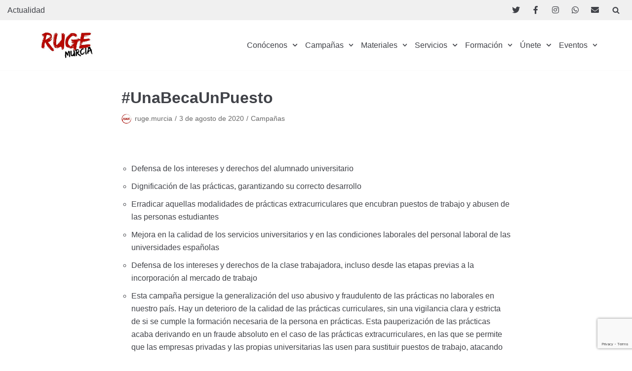

--- FILE ---
content_type: text/html; charset=UTF-8
request_url: http://rugemurcia.es/campanas/unabecaunpuesto/
body_size: 18816
content:
<!DOCTYPE html>
<html lang="es">

<head>
	<meta charset="UTF-8">
	<meta name="viewport" content="width=device-width, initial-scale=1, minimum-scale=1">
	<link rel="profile" href="http://gmpg.org/xfn/11">
			<link rel="pingback" href="http://rugemurcia.es/xmlrpc.php">
		<title>#UnaBecaUnPuesto &#8211; RUGE Murcia</title>
<meta name='robots' content='max-image-preview:large' />
<link rel='dns-prefetch' href='//use.fontawesome.com' />
<link rel="alternate" type="application/rss+xml" title="RUGE Murcia &raquo; Feed" href="https://rugemurcia.es/feed/" />
<link rel="alternate" type="application/rss+xml" title="RUGE Murcia &raquo; Feed de los comentarios" href="https://rugemurcia.es/comments/feed/" />
<link rel="alternate" type="application/rss+xml" title="RUGE Murcia &raquo; Comentario #UnaBecaUnPuesto del feed" href="https://rugemurcia.es/campanas/unabecaunpuesto/feed/" />
<link rel="alternate" title="oEmbed (JSON)" type="application/json+oembed" href="https://rugemurcia.es/wp-json/oembed/1.0/embed?url=https%3A%2F%2Frugemurcia.es%2Fcampanas%2Funabecaunpuesto%2F" />
<link rel="alternate" title="oEmbed (XML)" type="text/xml+oembed" href="https://rugemurcia.es/wp-json/oembed/1.0/embed?url=https%3A%2F%2Frugemurcia.es%2Fcampanas%2Funabecaunpuesto%2F&#038;format=xml" />
<style id='wp-img-auto-sizes-contain-inline-css' type='text/css'>
img:is([sizes=auto i],[sizes^="auto," i]){contain-intrinsic-size:3000px 1500px}
/*# sourceURL=wp-img-auto-sizes-contain-inline-css */
</style>
<style id='wp-emoji-styles-inline-css' type='text/css'>

	img.wp-smiley, img.emoji {
		display: inline !important;
		border: none !important;
		box-shadow: none !important;
		height: 1em !important;
		width: 1em !important;
		margin: 0 0.07em !important;
		vertical-align: -0.1em !important;
		background: none !important;
		padding: 0 !important;
	}
/*# sourceURL=wp-emoji-styles-inline-css */
</style>
<link rel='stylesheet' id='wp-block-library-css' href='http://rugemurcia.es/wp-includes/css/dist/block-library/style.min.css?ver=6.9' type='text/css' media='all' />
<style id='wp-block-image-inline-css' type='text/css'>
.wp-block-image>a,.wp-block-image>figure>a{display:inline-block}.wp-block-image img{box-sizing:border-box;height:auto;max-width:100%;vertical-align:bottom}@media not (prefers-reduced-motion){.wp-block-image img.hide{visibility:hidden}.wp-block-image img.show{animation:show-content-image .4s}}.wp-block-image[style*=border-radius] img,.wp-block-image[style*=border-radius]>a{border-radius:inherit}.wp-block-image.has-custom-border img{box-sizing:border-box}.wp-block-image.aligncenter{text-align:center}.wp-block-image.alignfull>a,.wp-block-image.alignwide>a{width:100%}.wp-block-image.alignfull img,.wp-block-image.alignwide img{height:auto;width:100%}.wp-block-image .aligncenter,.wp-block-image .alignleft,.wp-block-image .alignright,.wp-block-image.aligncenter,.wp-block-image.alignleft,.wp-block-image.alignright{display:table}.wp-block-image .aligncenter>figcaption,.wp-block-image .alignleft>figcaption,.wp-block-image .alignright>figcaption,.wp-block-image.aligncenter>figcaption,.wp-block-image.alignleft>figcaption,.wp-block-image.alignright>figcaption{caption-side:bottom;display:table-caption}.wp-block-image .alignleft{float:left;margin:.5em 1em .5em 0}.wp-block-image .alignright{float:right;margin:.5em 0 .5em 1em}.wp-block-image .aligncenter{margin-left:auto;margin-right:auto}.wp-block-image :where(figcaption){margin-bottom:1em;margin-top:.5em}.wp-block-image.is-style-circle-mask img{border-radius:9999px}@supports ((-webkit-mask-image:none) or (mask-image:none)) or (-webkit-mask-image:none){.wp-block-image.is-style-circle-mask img{border-radius:0;-webkit-mask-image:url('data:image/svg+xml;utf8,<svg viewBox="0 0 100 100" xmlns="http://www.w3.org/2000/svg"><circle cx="50" cy="50" r="50"/></svg>');mask-image:url('data:image/svg+xml;utf8,<svg viewBox="0 0 100 100" xmlns="http://www.w3.org/2000/svg"><circle cx="50" cy="50" r="50"/></svg>');mask-mode:alpha;-webkit-mask-position:center;mask-position:center;-webkit-mask-repeat:no-repeat;mask-repeat:no-repeat;-webkit-mask-size:contain;mask-size:contain}}:root :where(.wp-block-image.is-style-rounded img,.wp-block-image .is-style-rounded img){border-radius:9999px}.wp-block-image figure{margin:0}.wp-lightbox-container{display:flex;flex-direction:column;position:relative}.wp-lightbox-container img{cursor:zoom-in}.wp-lightbox-container img:hover+button{opacity:1}.wp-lightbox-container button{align-items:center;backdrop-filter:blur(16px) saturate(180%);background-color:#5a5a5a40;border:none;border-radius:4px;cursor:zoom-in;display:flex;height:20px;justify-content:center;opacity:0;padding:0;position:absolute;right:16px;text-align:center;top:16px;width:20px;z-index:100}@media not (prefers-reduced-motion){.wp-lightbox-container button{transition:opacity .2s ease}}.wp-lightbox-container button:focus-visible{outline:3px auto #5a5a5a40;outline:3px auto -webkit-focus-ring-color;outline-offset:3px}.wp-lightbox-container button:hover{cursor:pointer;opacity:1}.wp-lightbox-container button:focus{opacity:1}.wp-lightbox-container button:focus,.wp-lightbox-container button:hover,.wp-lightbox-container button:not(:hover):not(:active):not(.has-background){background-color:#5a5a5a40;border:none}.wp-lightbox-overlay{box-sizing:border-box;cursor:zoom-out;height:100vh;left:0;overflow:hidden;position:fixed;top:0;visibility:hidden;width:100%;z-index:100000}.wp-lightbox-overlay .close-button{align-items:center;cursor:pointer;display:flex;justify-content:center;min-height:40px;min-width:40px;padding:0;position:absolute;right:calc(env(safe-area-inset-right) + 16px);top:calc(env(safe-area-inset-top) + 16px);z-index:5000000}.wp-lightbox-overlay .close-button:focus,.wp-lightbox-overlay .close-button:hover,.wp-lightbox-overlay .close-button:not(:hover):not(:active):not(.has-background){background:none;border:none}.wp-lightbox-overlay .lightbox-image-container{height:var(--wp--lightbox-container-height);left:50%;overflow:hidden;position:absolute;top:50%;transform:translate(-50%,-50%);transform-origin:top left;width:var(--wp--lightbox-container-width);z-index:9999999999}.wp-lightbox-overlay .wp-block-image{align-items:center;box-sizing:border-box;display:flex;height:100%;justify-content:center;margin:0;position:relative;transform-origin:0 0;width:100%;z-index:3000000}.wp-lightbox-overlay .wp-block-image img{height:var(--wp--lightbox-image-height);min-height:var(--wp--lightbox-image-height);min-width:var(--wp--lightbox-image-width);width:var(--wp--lightbox-image-width)}.wp-lightbox-overlay .wp-block-image figcaption{display:none}.wp-lightbox-overlay button{background:none;border:none}.wp-lightbox-overlay .scrim{background-color:#fff;height:100%;opacity:.9;position:absolute;width:100%;z-index:2000000}.wp-lightbox-overlay.active{visibility:visible}@media not (prefers-reduced-motion){.wp-lightbox-overlay.active{animation:turn-on-visibility .25s both}.wp-lightbox-overlay.active img{animation:turn-on-visibility .35s both}.wp-lightbox-overlay.show-closing-animation:not(.active){animation:turn-off-visibility .35s both}.wp-lightbox-overlay.show-closing-animation:not(.active) img{animation:turn-off-visibility .25s both}.wp-lightbox-overlay.zoom.active{animation:none;opacity:1;visibility:visible}.wp-lightbox-overlay.zoom.active .lightbox-image-container{animation:lightbox-zoom-in .4s}.wp-lightbox-overlay.zoom.active .lightbox-image-container img{animation:none}.wp-lightbox-overlay.zoom.active .scrim{animation:turn-on-visibility .4s forwards}.wp-lightbox-overlay.zoom.show-closing-animation:not(.active){animation:none}.wp-lightbox-overlay.zoom.show-closing-animation:not(.active) .lightbox-image-container{animation:lightbox-zoom-out .4s}.wp-lightbox-overlay.zoom.show-closing-animation:not(.active) .lightbox-image-container img{animation:none}.wp-lightbox-overlay.zoom.show-closing-animation:not(.active) .scrim{animation:turn-off-visibility .4s forwards}}@keyframes show-content-image{0%{visibility:hidden}99%{visibility:hidden}to{visibility:visible}}@keyframes turn-on-visibility{0%{opacity:0}to{opacity:1}}@keyframes turn-off-visibility{0%{opacity:1;visibility:visible}99%{opacity:0;visibility:visible}to{opacity:0;visibility:hidden}}@keyframes lightbox-zoom-in{0%{transform:translate(calc((-100vw + var(--wp--lightbox-scrollbar-width))/2 + var(--wp--lightbox-initial-left-position)),calc(-50vh + var(--wp--lightbox-initial-top-position))) scale(var(--wp--lightbox-scale))}to{transform:translate(-50%,-50%) scale(1)}}@keyframes lightbox-zoom-out{0%{transform:translate(-50%,-50%) scale(1);visibility:visible}99%{visibility:visible}to{transform:translate(calc((-100vw + var(--wp--lightbox-scrollbar-width))/2 + var(--wp--lightbox-initial-left-position)),calc(-50vh + var(--wp--lightbox-initial-top-position))) scale(var(--wp--lightbox-scale));visibility:hidden}}
/*# sourceURL=http://rugemurcia.es/wp-includes/blocks/image/style.min.css */
</style>
<style id='wp-block-list-inline-css' type='text/css'>
ol,ul{box-sizing:border-box}:root :where(.wp-block-list.has-background){padding:1.25em 2.375em}
/*# sourceURL=http://rugemurcia.es/wp-includes/blocks/list/style.min.css */
</style>
<style id='global-styles-inline-css' type='text/css'>
:root{--wp--preset--aspect-ratio--square: 1;--wp--preset--aspect-ratio--4-3: 4/3;--wp--preset--aspect-ratio--3-4: 3/4;--wp--preset--aspect-ratio--3-2: 3/2;--wp--preset--aspect-ratio--2-3: 2/3;--wp--preset--aspect-ratio--16-9: 16/9;--wp--preset--aspect-ratio--9-16: 9/16;--wp--preset--color--black: #000000;--wp--preset--color--cyan-bluish-gray: #abb8c3;--wp--preset--color--white: #ffffff;--wp--preset--color--pale-pink: #f78da7;--wp--preset--color--vivid-red: #cf2e2e;--wp--preset--color--luminous-vivid-orange: #ff6900;--wp--preset--color--luminous-vivid-amber: #fcb900;--wp--preset--color--light-green-cyan: #7bdcb5;--wp--preset--color--vivid-green-cyan: #00d084;--wp--preset--color--pale-cyan-blue: #8ed1fc;--wp--preset--color--vivid-cyan-blue: #0693e3;--wp--preset--color--vivid-purple: #9b51e0;--wp--preset--color--neve-button-color: #b70a00;--wp--preset--color--neve-btn-bg-hover: #0366d6;--wp--preset--gradient--vivid-cyan-blue-to-vivid-purple: linear-gradient(135deg,rgb(6,147,227) 0%,rgb(155,81,224) 100%);--wp--preset--gradient--light-green-cyan-to-vivid-green-cyan: linear-gradient(135deg,rgb(122,220,180) 0%,rgb(0,208,130) 100%);--wp--preset--gradient--luminous-vivid-amber-to-luminous-vivid-orange: linear-gradient(135deg,rgb(252,185,0) 0%,rgb(255,105,0) 100%);--wp--preset--gradient--luminous-vivid-orange-to-vivid-red: linear-gradient(135deg,rgb(255,105,0) 0%,rgb(207,46,46) 100%);--wp--preset--gradient--very-light-gray-to-cyan-bluish-gray: linear-gradient(135deg,rgb(238,238,238) 0%,rgb(169,184,195) 100%);--wp--preset--gradient--cool-to-warm-spectrum: linear-gradient(135deg,rgb(74,234,220) 0%,rgb(151,120,209) 20%,rgb(207,42,186) 40%,rgb(238,44,130) 60%,rgb(251,105,98) 80%,rgb(254,248,76) 100%);--wp--preset--gradient--blush-light-purple: linear-gradient(135deg,rgb(255,206,236) 0%,rgb(152,150,240) 100%);--wp--preset--gradient--blush-bordeaux: linear-gradient(135deg,rgb(254,205,165) 0%,rgb(254,45,45) 50%,rgb(107,0,62) 100%);--wp--preset--gradient--luminous-dusk: linear-gradient(135deg,rgb(255,203,112) 0%,rgb(199,81,192) 50%,rgb(65,88,208) 100%);--wp--preset--gradient--pale-ocean: linear-gradient(135deg,rgb(255,245,203) 0%,rgb(182,227,212) 50%,rgb(51,167,181) 100%);--wp--preset--gradient--electric-grass: linear-gradient(135deg,rgb(202,248,128) 0%,rgb(113,206,126) 100%);--wp--preset--gradient--midnight: linear-gradient(135deg,rgb(2,3,129) 0%,rgb(40,116,252) 100%);--wp--preset--font-size--small: 13px;--wp--preset--font-size--medium: 20px;--wp--preset--font-size--large: 36px;--wp--preset--font-size--x-large: 42px;--wp--preset--spacing--20: 0.44rem;--wp--preset--spacing--30: 0.67rem;--wp--preset--spacing--40: 1rem;--wp--preset--spacing--50: 1.5rem;--wp--preset--spacing--60: 2.25rem;--wp--preset--spacing--70: 3.38rem;--wp--preset--spacing--80: 5.06rem;--wp--preset--shadow--natural: 6px 6px 9px rgba(0, 0, 0, 0.2);--wp--preset--shadow--deep: 12px 12px 50px rgba(0, 0, 0, 0.4);--wp--preset--shadow--sharp: 6px 6px 0px rgba(0, 0, 0, 0.2);--wp--preset--shadow--outlined: 6px 6px 0px -3px rgb(255, 255, 255), 6px 6px rgb(0, 0, 0);--wp--preset--shadow--crisp: 6px 6px 0px rgb(0, 0, 0);}:where(.is-layout-flex){gap: 0.5em;}:where(.is-layout-grid){gap: 0.5em;}body .is-layout-flex{display: flex;}.is-layout-flex{flex-wrap: wrap;align-items: center;}.is-layout-flex > :is(*, div){margin: 0;}body .is-layout-grid{display: grid;}.is-layout-grid > :is(*, div){margin: 0;}:where(.wp-block-columns.is-layout-flex){gap: 2em;}:where(.wp-block-columns.is-layout-grid){gap: 2em;}:where(.wp-block-post-template.is-layout-flex){gap: 1.25em;}:where(.wp-block-post-template.is-layout-grid){gap: 1.25em;}.has-black-color{color: var(--wp--preset--color--black) !important;}.has-cyan-bluish-gray-color{color: var(--wp--preset--color--cyan-bluish-gray) !important;}.has-white-color{color: var(--wp--preset--color--white) !important;}.has-pale-pink-color{color: var(--wp--preset--color--pale-pink) !important;}.has-vivid-red-color{color: var(--wp--preset--color--vivid-red) !important;}.has-luminous-vivid-orange-color{color: var(--wp--preset--color--luminous-vivid-orange) !important;}.has-luminous-vivid-amber-color{color: var(--wp--preset--color--luminous-vivid-amber) !important;}.has-light-green-cyan-color{color: var(--wp--preset--color--light-green-cyan) !important;}.has-vivid-green-cyan-color{color: var(--wp--preset--color--vivid-green-cyan) !important;}.has-pale-cyan-blue-color{color: var(--wp--preset--color--pale-cyan-blue) !important;}.has-vivid-cyan-blue-color{color: var(--wp--preset--color--vivid-cyan-blue) !important;}.has-vivid-purple-color{color: var(--wp--preset--color--vivid-purple) !important;}.has-black-background-color{background-color: var(--wp--preset--color--black) !important;}.has-cyan-bluish-gray-background-color{background-color: var(--wp--preset--color--cyan-bluish-gray) !important;}.has-white-background-color{background-color: var(--wp--preset--color--white) !important;}.has-pale-pink-background-color{background-color: var(--wp--preset--color--pale-pink) !important;}.has-vivid-red-background-color{background-color: var(--wp--preset--color--vivid-red) !important;}.has-luminous-vivid-orange-background-color{background-color: var(--wp--preset--color--luminous-vivid-orange) !important;}.has-luminous-vivid-amber-background-color{background-color: var(--wp--preset--color--luminous-vivid-amber) !important;}.has-light-green-cyan-background-color{background-color: var(--wp--preset--color--light-green-cyan) !important;}.has-vivid-green-cyan-background-color{background-color: var(--wp--preset--color--vivid-green-cyan) !important;}.has-pale-cyan-blue-background-color{background-color: var(--wp--preset--color--pale-cyan-blue) !important;}.has-vivid-cyan-blue-background-color{background-color: var(--wp--preset--color--vivid-cyan-blue) !important;}.has-vivid-purple-background-color{background-color: var(--wp--preset--color--vivid-purple) !important;}.has-black-border-color{border-color: var(--wp--preset--color--black) !important;}.has-cyan-bluish-gray-border-color{border-color: var(--wp--preset--color--cyan-bluish-gray) !important;}.has-white-border-color{border-color: var(--wp--preset--color--white) !important;}.has-pale-pink-border-color{border-color: var(--wp--preset--color--pale-pink) !important;}.has-vivid-red-border-color{border-color: var(--wp--preset--color--vivid-red) !important;}.has-luminous-vivid-orange-border-color{border-color: var(--wp--preset--color--luminous-vivid-orange) !important;}.has-luminous-vivid-amber-border-color{border-color: var(--wp--preset--color--luminous-vivid-amber) !important;}.has-light-green-cyan-border-color{border-color: var(--wp--preset--color--light-green-cyan) !important;}.has-vivid-green-cyan-border-color{border-color: var(--wp--preset--color--vivid-green-cyan) !important;}.has-pale-cyan-blue-border-color{border-color: var(--wp--preset--color--pale-cyan-blue) !important;}.has-vivid-cyan-blue-border-color{border-color: var(--wp--preset--color--vivid-cyan-blue) !important;}.has-vivid-purple-border-color{border-color: var(--wp--preset--color--vivid-purple) !important;}.has-vivid-cyan-blue-to-vivid-purple-gradient-background{background: var(--wp--preset--gradient--vivid-cyan-blue-to-vivid-purple) !important;}.has-light-green-cyan-to-vivid-green-cyan-gradient-background{background: var(--wp--preset--gradient--light-green-cyan-to-vivid-green-cyan) !important;}.has-luminous-vivid-amber-to-luminous-vivid-orange-gradient-background{background: var(--wp--preset--gradient--luminous-vivid-amber-to-luminous-vivid-orange) !important;}.has-luminous-vivid-orange-to-vivid-red-gradient-background{background: var(--wp--preset--gradient--luminous-vivid-orange-to-vivid-red) !important;}.has-very-light-gray-to-cyan-bluish-gray-gradient-background{background: var(--wp--preset--gradient--very-light-gray-to-cyan-bluish-gray) !important;}.has-cool-to-warm-spectrum-gradient-background{background: var(--wp--preset--gradient--cool-to-warm-spectrum) !important;}.has-blush-light-purple-gradient-background{background: var(--wp--preset--gradient--blush-light-purple) !important;}.has-blush-bordeaux-gradient-background{background: var(--wp--preset--gradient--blush-bordeaux) !important;}.has-luminous-dusk-gradient-background{background: var(--wp--preset--gradient--luminous-dusk) !important;}.has-pale-ocean-gradient-background{background: var(--wp--preset--gradient--pale-ocean) !important;}.has-electric-grass-gradient-background{background: var(--wp--preset--gradient--electric-grass) !important;}.has-midnight-gradient-background{background: var(--wp--preset--gradient--midnight) !important;}.has-small-font-size{font-size: var(--wp--preset--font-size--small) !important;}.has-medium-font-size{font-size: var(--wp--preset--font-size--medium) !important;}.has-large-font-size{font-size: var(--wp--preset--font-size--large) !important;}.has-x-large-font-size{font-size: var(--wp--preset--font-size--x-large) !important;}
/*# sourceURL=global-styles-inline-css */
</style>

<style id='classic-theme-styles-inline-css' type='text/css'>
/*! This file is auto-generated */
.wp-block-button__link{color:#fff;background-color:#32373c;border-radius:9999px;box-shadow:none;text-decoration:none;padding:calc(.667em + 2px) calc(1.333em + 2px);font-size:1.125em}.wp-block-file__button{background:#32373c;color:#fff;text-decoration:none}
/*# sourceURL=/wp-includes/css/classic-themes.min.css */
</style>
<link rel='stylesheet' id='mpp_gutenberg-css' href='http://rugemurcia.es/wp-content/plugins/metronet-profile-picture/dist/blocks.style.build.css?ver=2.6.3' type='text/css' media='all' />
<style id='font-awesome-svg-styles-default-inline-css' type='text/css'>
.svg-inline--fa {
  display: inline-block;
  height: 1em;
  overflow: visible;
  vertical-align: -.125em;
}
/*# sourceURL=font-awesome-svg-styles-default-inline-css */
</style>
<link rel='stylesheet' id='font-awesome-svg-styles-css' href='https://rugemurcia.es/wp-content/uploads/font-awesome/v5.14.0/css/svg-with-js.css' type='text/css' media='all' />
<style id='font-awesome-svg-styles-inline-css' type='text/css'>
   .wp-block-font-awesome-icon svg::before,
   .wp-rich-text-font-awesome-icon svg::before {content: unset;}
/*# sourceURL=font-awesome-svg-styles-inline-css */
</style>
<link rel='stylesheet' id='contact-form-7-css' href='http://rugemurcia.es/wp-content/plugins/contact-form-7/includes/css/styles.css?ver=6.1.3' type='text/css' media='all' />
<link rel='stylesheet' id='neve-style-css' href='http://rugemurcia.es/wp-content/themes/neve/neve/style.min.css?ver=2.7.5' type='text/css' media='all' />
<style id='neve-style-inline-css' type='text/css'>
.header-menu-sidebar-inner li.menu-item-nav-search { display: none; }
 .container{ max-width: 748px; } a{ color: #b70a00; } .nv-loader{ border-color: #b70a00; } a:hover, a:focus{ color: #b70a00; } .has-neve-link-hover-color-color{ color: #b70a00!important; } .has-neve-link-color-color{ color: #b70a00!important; } .has-neve-text-color-color{ color: #404248!important; } .has-neve-button-color-color{ color: #b70a00!important; } .has-neve-link-color-background-color{ background-color: #b70a00!important; } .has-neve-link-hover-color-background-color{ background-color: #b70a00!important; } .has-neve-button-color-background-color{ background-color: #b70a00!important; } .has-neve-text-color-background-color{ background-color: #404248!important; } .single-post-container .alignfull > [class*="__inner-container"], .single-post-container .alignwide > [class*="__inner-container"]{ max-width:718px } .button.button-primary, button, input[type=button], .btn, input[type="submit"], /* Buttons in navigation */ ul[id^="nv-primary-navigation"] li.button.button-primary > a, .menu li.button.button-primary > a, .wp-block-button.is-style-primary .wp-block-button__link{ background-color: #b70a00;color: #ffffff;border-radius:3px 3px 3px 3px;border:1px solid;border-width:1px 1px 1px 1px; } .button.button-primary:hover, .nv-tags-list a:hover, ul[id^="nv-primary-navigation"] li.button.button-primary > a:hover, .menu li.button.button-primary > a:hover, .wp-block-button.is-style-primary .wp-block-button__link:hover { background-color: #0366d6;color: #ffffff; } .button.button-secondary, #comments input[type="submit"], .cart-off-canvas .button.nv-close-cart-sidebar, .wp-block-button.is-style-secondary .wp-block-button__link{ color: #676767;border-radius:3px;border:1px solid;border-width:1px 1px 1px 1px; } .button.button-secondary:hover, #comments input[type="submit"]:hover, .cart-off-canvas .button.nv-close-cart-sidebar:hover, .wp-block-button.is-style-secondary .wp-block-button__link:hover{ color: #676767; } .nv-tags-list a:hover{ background-color: #0366d6; } .nv-tags-list a{ color: #b70a00;border-color: #b70a00; } @media(min-width: 576px){ .container{ max-width: 992px; } .single-post-container .alignfull > [class*="__inner-container"], .single-post-container .alignwide > [class*="__inner-container"]{ max-width:962px } }@media(min-width: 960px){ .container{ max-width: 1170px; } .neve-main > .single-post-container .nv-single-post-wrap.col{ max-width: 70%; } .single-post-container .alignfull > [class*="__inner-container"], .single-post-container .alignwide > [class*="__inner-container"]{ max-width:789px } .container-fluid.single-post-container .alignfull > [class*="__inner-container"], .container-fluid.single-post-container .alignwide > [class*="__inner-container"]{ max-width:calc(70% + 15px) } .neve-main > .single-post-container .nv-sidebar-wrap{ max-width: 30%; } } .header-top-inner,.header-top-inner a:not(.button),.header-top-inner .navbar-toggle{ color: #404248; } .header-top-inner .nv-icon svg,.header-top-inner .nv-contact-list svg{ fill: #404248; } .header-top-inner .icon-bar{ background-color: #404248; } .hfg_header .header-top-inner .primary-menu-ul .sub-menu li:not(.neve-mm-divider),.hfg_header .header-top-inner .primary-menu-ul .sub-menu{ background-color: #f0f0f0;border-color: #f0f0f0; } .hfg_header .header-top-inner{ background-color: #f0f0f0; } .header-main-inner,.header-main-inner a:not(.button),.header-main-inner .navbar-toggle{ color: #404248; } .header-main-inner .nv-icon svg,.header-main-inner .nv-contact-list svg{ fill: #404248; } .header-main-inner .icon-bar{ background-color: #404248; } .hfg_header .header-main-inner .primary-menu-ul .sub-menu li:not(.neve-mm-divider),.hfg_header .header-main-inner .primary-menu-ul .sub-menu{ background-color: #ffffff;border-color: #ffffff; } .hfg_header .header-main-inner{ background-color: #ffffff; } .header-menu-sidebar .header-menu-sidebar-bg,.header-menu-sidebar .header-menu-sidebar-bg a:not(.button),.header-menu-sidebar .header-menu-sidebar-bg .navbar-toggle{ color: #404248; } .header-menu-sidebar .header-menu-sidebar-bg .nv-icon svg,.header-menu-sidebar .header-menu-sidebar-bg .nv-contact-list svg{ fill: #404248; } .header-menu-sidebar .header-menu-sidebar-bg .icon-bar{ background-color: #404248; } .hfg_header .header-menu-sidebar .header-menu-sidebar-bg .primary-menu-ul .sub-menu li:not(.neve-mm-divider),.hfg_header .header-menu-sidebar .header-menu-sidebar-bg .primary-menu-ul .sub-menu{ background-color: #ffffff;border-color: #ffffff; } .hfg_header .header-menu-sidebar .header-menu-sidebar-bg{ background-color: #ffffff; } .builder-item--logo .site-logo img{ max-width: 120px; } .builder-item--logo .site-logo{ padding:10px 0px 10px 0px; } .builder-item--logo{ margin:0px 0px 0px 0px; } .builder-item--nav-icon .navbar-toggle{ padding:10px 15px 10px 15px; } .builder-item--nav-icon{ margin:0px 0px 0px 0px; } .builder-item--primary-menu .nav-menu-primary > .primary-menu-ul li:not(.woocommerce-mini-cart-item) > a{ color: #404248; } .builder-item--primary-menu .nav-menu-primary > .primary-menu-ul li > .amp-caret-wrap svg{ fill: #404248; } .builder-item--primary-menu .nav-menu-primary > .primary-menu-ul li:not(.woocommerce-mini-cart-item) > a:after{ background-color: #b70a00; } .builder-item--primary-menu .nav-menu-primary:not(.style-full-height) > .primary-menu-ul li:not(.woocommerce-mini-cart-item):hover > a{ color: #b70a00; } .builder-item--primary-menu .nav-menu-primary > .primary-menu-ul li:hover > .amp-caret-wrap svg{ fill: #b70a00; } .builder-item--primary-menu .nav-menu-primary > .primary-menu-ul li.current-menu-item > a,.builder-item--primary-menu .nav-menu-primary > .primary-menu-ul li.current_page_item > a{ color: #b70a00; } .builder-item--primary-menu .nav-menu-primary > .primary-menu-ul li.current-menu-item > .amp-caret-wrap svg{ fill: #b70a00; } .builder-item--primary-menu .primary-menu-ul > li > a{ height: 25px; } .builder-item--primary-menu li > a{ font-size: 1em; line-height: 1.6em; letter-spacing: 0px; font-weight: 500; text-transform: none; } .builder-item--primary-menu li > a svg{ width: 1em;height: 1em; } .builder-item--primary-menu{ padding:0px 0px 0px 0px;margin:0px 0px 0px 0px; } .builder-item--custom_html .nv-html-content{ font-size: 1em; line-height: 1.6em; letter-spacing: 0px; font-weight: 500; text-transform: none; } .builder-item--custom_html .nv-html-content svg{ width: 1em;height: 1em; } .builder-item--custom_html{ padding:0px 0px 0px 0px;margin:0px 0px 0px 0px; } .builder-item--header_search_responsive .nv-search > svg{ width: 15px;height: 15px; } .builder-item--header_search_responsive input[type=submit],.builder-item--header_search_responsive .nv-search-icon-wrap{ width: 14px; } .builder-item--header_search_responsive input[type=search]{ height: 40px; font-size: 14px; padding-right:50px;border-width:1px 1px 1px 1px;border-radius:1px 1px 1px 1px; } .builder-item--header_search_responsive .nv-search-icon-wrap .nv-icon svg{ width: 14px;height: 14px; } .builder-item--header_search_responsive .close-responsive-search svg{ width: 14px;height: 14px; } .builder-item--header_search_responsive{ padding:0px 10px 0px 10px;margin:0px 0px 0px 0px; } .builder-item--secondary-menu #secondary-menu a{ color: #404248; } .builder-item--secondary-menu #secondary-menu a:after{ background-color: #b70a00; } .builder-item--secondary-menu .nav-menu-secondary:not(.style-full-height) #secondary-menu li:hover > a{ color: #b70a00; } .builder-item--secondary-menu #secondary-menu > li > a{ height: 25px; } .builder-item--secondary-menu #secondary-menu li > a{ font-size: 1em; line-height: 1.6em; letter-spacing: 0px; font-weight: 500; text-transform: none; } .builder-item--secondary-menu #secondary-menu li > a svg{ width: 1em;height: 1em; } .builder-item--secondary-menu{ padding:0px 0px 0px 0px;margin:0px 0px 0px 0px; } .footer-top-inner{ background-color: #b70a00; } .footer-top-inner,.footer-top-inner a:not(.button),.footer-top-inner .navbar-toggle{ color: #ffffff; } .footer-top-inner .nv-icon svg,.footer-top-inner .nv-contact-list svg{ fill: #ffffff; } .footer-top-inner .icon-bar{ background-color: #ffffff; } .footer-top-inner .primary-menu-ul .sub-menu li:not(.neve-mm-divider),.footer-top-inner .primary-menu-ul .sub-menu{ background-color: #b70a00;border-color: #b70a00; } .footer-bottom-inner{ background-color: #b70a00; } .footer-bottom-inner,.footer-bottom-inner a:not(.button),.footer-bottom-inner .navbar-toggle{ color: #ffffff; } .footer-bottom-inner .nv-icon svg,.footer-bottom-inner .nv-contact-list svg{ fill: #ffffff; } .footer-bottom-inner .icon-bar{ background-color: #ffffff; } .footer-bottom-inner .primary-menu-ul .sub-menu li:not(.neve-mm-divider),.footer-bottom-inner .primary-menu-ul .sub-menu{ background-color: #b70a00;border-color: #b70a00; } .builder-item--footer-one-widgets{ padding:0px 0px 0px 0px;margin:0px 0px 0px 0px; } .builder-item--footer-two-widgets{ padding:0px 0px 0px 0px;margin:0px 0px 0px 0px; } .builder-item--footer-three-widgets{ padding:0px 0px 0px 0px;margin:0px 0px 0px 0px; } .builder-item--footer-four-widgets{ padding:0px 0px 0px 0px;margin:0px 0px 0px 0px; } .builder-item--footer_copyright{ font-size: 1em; line-height: 1.6em; letter-spacing: 0px; font-weight: 500; text-transform: none; padding:0px 0px 0px 0px;margin:0px 0px 0px 0px; } .builder-item--footer_copyright svg{ width: 1em;height: 1em; } @media(min-width: 576px){ .builder-item--logo .site-logo img{ max-width: 120px; } .builder-item--logo .site-logo{ padding:10px 0px 10px 0px; } .builder-item--logo{ margin:0px 0px 0px 0px; } .builder-item--nav-icon .navbar-toggle{ padding:10px 15px 10px 15px; } .builder-item--nav-icon{ margin:0px 0px 0px 0px; } .builder-item--primary-menu li > a{ font-size: 1em; line-height: 1.6em; letter-spacing: 0px; } .builder-item--primary-menu li > a svg{ width: 1em;height: 1em; } .builder-item--primary-menu{ padding:0px 0px 0px 0px;margin:0px 0px 0px 0px; } .builder-item--custom_html .nv-html-content{ font-size: 1em; line-height: 1.6em; letter-spacing: 0px; } .builder-item--custom_html .nv-html-content svg{ width: 1em;height: 1em; } .builder-item--custom_html{ padding:0px 0px 0px 0px;margin:0px 0px 0px 0px; } .builder-item--header_search_responsive input[type=submit],.builder-item--header_search_responsive .nv-search-icon-wrap{ width: 14px; } .builder-item--header_search_responsive input[type=search]{ height: 40px; font-size: 14px; padding-right:50px;border-width:1px 1px 1px 1px;border-radius:1px 1px 1px 1px; } .builder-item--header_search_responsive .nv-search-icon-wrap .nv-icon svg{ width: 14px;height: 14px; } .builder-item--header_search_responsive .close-responsive-search svg{ width: 14px;height: 14px; } .builder-item--header_search_responsive{ padding:0px 10px 0px 10px;margin:0px 0px 0px 0px; } .builder-item--secondary-menu #secondary-menu li > a{ font-size: 1em; line-height: 1.6em; letter-spacing: 0px; } .builder-item--secondary-menu #secondary-menu li > a svg{ width: 1em;height: 1em; } .builder-item--secondary-menu{ padding:0px 0px 0px 0px;margin:0px 0px 0px 0px; } .builder-item--footer-one-widgets{ padding:0px 0px 0px 0px;margin:0px 0px 0px 0px; } .builder-item--footer-two-widgets{ padding:0px 0px 0px 0px;margin:0px 0px 0px 0px; } .builder-item--footer-three-widgets{ padding:0px 0px 0px 0px;margin:0px 0px 0px 0px; } .builder-item--footer-four-widgets{ padding:0px 0px 0px 0px;margin:0px 0px 0px 0px; } .builder-item--footer_copyright{ font-size: 1em; line-height: 1.6em; letter-spacing: 0px; padding:0px 0px 0px 0px;margin:0px 0px 0px 0px; } .builder-item--footer_copyright svg{ width: 1em;height: 1em; } }@media(min-width: 960px){ .builder-item--logo .site-logo img{ max-width: 130px; } .builder-item--logo .site-logo{ padding:10px 0px 10px 0px; } .builder-item--logo{ margin:0px 0px 0px 0px; } .builder-item--nav-icon .navbar-toggle{ padding:10px 15px 10px 15px; } .builder-item--nav-icon{ margin:0px 0px 0px 0px; } .header--row .hfg-item-right .builder-item--primary-menu .primary-menu-ul > li:not(:first-of-type){ margin-left:10px; } .header--row .hfg-item-center .builder-item--primary-menu .primary-menu-ul > li:not(:last-of-type), .header--row .hfg-item-left .builder-item--primary-menu .primary-menu-ul > li:not(:last-of-type){ margin-right:10px; } .builder-item--primary-menu .style-full-height .primary-menu-ul > li:not(.menu-item-nav-search):not(.menu-item-nav-cart) > a:after{ left:-5px;right:-5px } .builder-item--primary-menu .style-full-height .primary-menu-ul:not(#nv-primary-navigation-sidebar) > li:not(.menu-item-nav-search):not(.menu-item-nav-cart):hover > a:after{ width: calc(100% + 10px)!important; } .builder-item--primary-menu li > a{ font-size: 1em; line-height: 1.6em; letter-spacing: 0px; } .builder-item--primary-menu li > a svg{ width: 1em;height: 1em; } .builder-item--primary-menu{ padding:0px 0px 0px 0px;margin:0px 0px 0px 0px; } .builder-item--custom_html .nv-html-content{ font-size: 1em; line-height: 1.6em; letter-spacing: 0px; } .builder-item--custom_html .nv-html-content svg{ width: 1em;height: 1em; } .builder-item--custom_html{ padding:0px 0px 0px 0px;margin:0px 0px 0px 0px; } .builder-item--header_search_responsive input[type=submit],.builder-item--header_search_responsive .nv-search-icon-wrap{ width: 14px; } .builder-item--header_search_responsive input[type=search]{ height: 40px; font-size: 14px; padding-right:50px;border-width:1px 1px 1px 1px;border-radius:1px 1px 1px 1px; } .builder-item--header_search_responsive .nv-search-icon-wrap .nv-icon svg{ width: 14px;height: 14px; } .builder-item--header_search_responsive .close-responsive-search svg{ width: 14px;height: 14px; } .builder-item--header_search_responsive{ padding:0px 10px 0px 25px;margin:0px 0px 0px 0px; } .hfg-item-right .builder-item--secondary-menu #secondary-menu > li:not(:first-child){ margin-left:20px; } .hfg-item-center .builder-item--secondary-menu #secondary-menu li:not(:last-child), .hfg-item-left .builder-item--secondary-menu #secondary-menu > li:not(:last-child){ margin-right:20px; } .builder-item--secondary-menu .style-full-height #secondary-menu > li > a:after{ left:-10px;right:-10px } .builder-item--secondary-menu .style-full-height #secondary-menu > li:hover > a:after{ width: calc(100% + 20px)!important; } .builder-item--secondary-menu #secondary-menu li > a{ font-size: 1em; line-height: 1.6em; letter-spacing: 0px; } .builder-item--secondary-menu #secondary-menu li > a svg{ width: 1em;height: 1em; } .builder-item--secondary-menu{ padding:0px 0px 0px 0px;margin:0px 0px 0px 0px; } .builder-item--footer-one-widgets{ padding:0px 0px 0px 0px;margin:0px 0px 0px 0px; } .builder-item--footer-two-widgets{ padding:0px 0px 0px 0px;margin:0px 0px 0px 0px; } .builder-item--footer-three-widgets{ padding:0px 0px 0px 0px;margin:0px 0px 0px 0px; } .builder-item--footer-four-widgets{ padding:10px 0px 0px 0px;margin:5px 0px 0px 0px; } .builder-item--footer_copyright{ font-size: 1em; line-height: 1.6em; letter-spacing: 0px; padding:0px 0px 0px 0px;margin:0px 0px 0px 0px; } .builder-item--footer_copyright svg{ width: 1em;height: 1em; } }
/*# sourceURL=neve-style-inline-css */
</style>
<link rel='stylesheet' id='font-awesome-official-css' href='https://use.fontawesome.com/releases/v5.14.0/css/all.css' type='text/css' media='all' integrity="sha384-HzLeBuhoNPvSl5KYnjx0BT+WB0QEEqLprO+NBkkk5gbc67FTaL7XIGa2w1L0Xbgc" crossorigin="anonymous" />
<link rel='stylesheet' id='font-awesome-official-v4shim-css' href='https://use.fontawesome.com/releases/v5.14.0/css/v4-shims.css' type='text/css' media='all' integrity="sha384-9aKO2QU3KETrRCCXFbhLK16iRd15nC+OYEmpVb54jY8/CEXz/GVRsnM73wcbYw+m" crossorigin="anonymous" />
<style id='font-awesome-official-v4shim-inline-css' type='text/css'>
@font-face {
font-family: "FontAwesome";
font-display: block;
src: url("https://use.fontawesome.com/releases/v5.14.0/webfonts/fa-brands-400.eot"),
		url("https://use.fontawesome.com/releases/v5.14.0/webfonts/fa-brands-400.eot?#iefix") format("embedded-opentype"),
		url("https://use.fontawesome.com/releases/v5.14.0/webfonts/fa-brands-400.woff2") format("woff2"),
		url("https://use.fontawesome.com/releases/v5.14.0/webfonts/fa-brands-400.woff") format("woff"),
		url("https://use.fontawesome.com/releases/v5.14.0/webfonts/fa-brands-400.ttf") format("truetype"),
		url("https://use.fontawesome.com/releases/v5.14.0/webfonts/fa-brands-400.svg#fontawesome") format("svg");
}

@font-face {
font-family: "FontAwesome";
font-display: block;
src: url("https://use.fontawesome.com/releases/v5.14.0/webfonts/fa-solid-900.eot"),
		url("https://use.fontawesome.com/releases/v5.14.0/webfonts/fa-solid-900.eot?#iefix") format("embedded-opentype"),
		url("https://use.fontawesome.com/releases/v5.14.0/webfonts/fa-solid-900.woff2") format("woff2"),
		url("https://use.fontawesome.com/releases/v5.14.0/webfonts/fa-solid-900.woff") format("woff"),
		url("https://use.fontawesome.com/releases/v5.14.0/webfonts/fa-solid-900.ttf") format("truetype"),
		url("https://use.fontawesome.com/releases/v5.14.0/webfonts/fa-solid-900.svg#fontawesome") format("svg");
}

@font-face {
font-family: "FontAwesome";
font-display: block;
src: url("https://use.fontawesome.com/releases/v5.14.0/webfonts/fa-regular-400.eot"),
		url("https://use.fontawesome.com/releases/v5.14.0/webfonts/fa-regular-400.eot?#iefix") format("embedded-opentype"),
		url("https://use.fontawesome.com/releases/v5.14.0/webfonts/fa-regular-400.woff2") format("woff2"),
		url("https://use.fontawesome.com/releases/v5.14.0/webfonts/fa-regular-400.woff") format("woff"),
		url("https://use.fontawesome.com/releases/v5.14.0/webfonts/fa-regular-400.ttf") format("truetype"),
		url("https://use.fontawesome.com/releases/v5.14.0/webfonts/fa-regular-400.svg#fontawesome") format("svg");
unicode-range: U+F004-F005,U+F007,U+F017,U+F022,U+F024,U+F02E,U+F03E,U+F044,U+F057-F059,U+F06E,U+F070,U+F075,U+F07B-F07C,U+F080,U+F086,U+F089,U+F094,U+F09D,U+F0A0,U+F0A4-F0A7,U+F0C5,U+F0C7-F0C8,U+F0E0,U+F0EB,U+F0F3,U+F0F8,U+F0FE,U+F111,U+F118-F11A,U+F11C,U+F133,U+F144,U+F146,U+F14A,U+F14D-F14E,U+F150-F152,U+F15B-F15C,U+F164-F165,U+F185-F186,U+F191-F192,U+F1AD,U+F1C1-F1C9,U+F1CD,U+F1D8,U+F1E3,U+F1EA,U+F1F6,U+F1F9,U+F20A,U+F247-F249,U+F24D,U+F254-F25B,U+F25D,U+F267,U+F271-F274,U+F279,U+F28B,U+F28D,U+F2B5-F2B6,U+F2B9,U+F2BB,U+F2BD,U+F2C1-F2C2,U+F2D0,U+F2D2,U+F2DC,U+F2ED,U+F328,U+F358-F35B,U+F3A5,U+F3D1,U+F410,U+F4AD;
}
/*# sourceURL=font-awesome-official-v4shim-inline-css */
</style>
<script type="text/javascript" src="http://rugemurcia.es/wp-includes/js/jquery/jquery.min.js?ver=3.7.1" id="jquery-core-js"></script>
<script type="text/javascript" src="http://rugemurcia.es/wp-includes/js/jquery/jquery-migrate.min.js?ver=3.4.1" id="jquery-migrate-js"></script>
<link rel="https://api.w.org/" href="https://rugemurcia.es/wp-json/" /><link rel="alternate" title="JSON" type="application/json" href="https://rugemurcia.es/wp-json/wp/v2/posts/193" /><link rel="EditURI" type="application/rsd+xml" title="RSD" href="https://rugemurcia.es/xmlrpc.php?rsd" />
<meta name="generator" content="WordPress 6.9" />
<link rel="canonical" href="https://rugemurcia.es/campanas/unabecaunpuesto/" />
<link rel='shortlink' href='https://rugemurcia.es/?p=193' />
<link rel="icon" href="https://rugemurcia.es/wp-content/uploads/2023/09/cropped-favicon-ruge-32x32.jpg" sizes="32x32" />
<link rel="icon" href="https://rugemurcia.es/wp-content/uploads/2023/09/cropped-favicon-ruge-192x192.jpg" sizes="192x192" />
<link rel="apple-touch-icon" href="https://rugemurcia.es/wp-content/uploads/2023/09/cropped-favicon-ruge-180x180.jpg" />
<meta name="msapplication-TileImage" content="https://rugemurcia.es/wp-content/uploads/2023/09/cropped-favicon-ruge-270x270.jpg" />
		<style type="text/css" id="wp-custom-css">
			span.wpcf7-list-item { display: block; }		</style>
		</head>

<body  class="wp-singular post-template-default single single-post postid-193 single-format-standard wp-custom-logo wp-theme-neveneve metaslider-plugin nv-sidebar-right nv-empty-sidebar menu_sidebar_slide_left" id="neve_body"  >
<div class="wrapper">
		<header class="header" role="banner">
		<a class="neve-skip-link show-on-focus" href="#content" tabindex="0">
			Skip to content		</a>
		<div id="header-grid"  class="hfg_header site-header">
	<div class="header--row header-top hide-on-mobile hide-on-tablet layout-fullwidth header--row"
	data-row-id="top" data-show-on="desktop">

	<div
		class="header--row-inner header-top-inner">
		<div class="container">
			<div
				class="row row--wrapper"
				data-section="hfg_header_layout_top" >
				<div class="builder-item hfg-item-first col-3 col-md-3 col-sm-3 hfg-item-left"><div class="item--inner builder-item--custom_html"
		data-section="custom_html"
		data-item-id="custom_html">
	<div class="nv-html-content"> 	<p><a href="http://rugemurcia.es/actualidad/">Actualidad</a></p>
</div>
	</div>

</div><div class="builder-item hfg-item-last col-5 col-md-5 col-sm-5 hfg-item-right offset-4 hfg-is-group"><div class="item--inner builder-item--secondary-menu has_menu"
		data-section="secondary_menu_primary"
		data-item-id="secondary-menu">
	<div class="nv-top-bar">
	<div role="navigation" class="menu-content style-border-top nav-menu-secondary"
		aria-label="Secondary Menu">
		<ul id="secondary-menu" class="menu"><li id="menu-item-370" class="menu-item menu-item-type-custom menu-item-object-custom menu-item-370"><a href="https://twitter.com/rugemurcia"><i class="fa fa-twitter"></i></a></li>
<li id="menu-item-372" class="menu-item menu-item-type-custom menu-item-object-custom menu-item-372"><a href="https://www.facebook.com/RUGEMURCIA/"><i class="fa fa-facebook"></i></a></li>
<li id="menu-item-373" class="menu-item menu-item-type-custom menu-item-object-custom menu-item-373"><a href="https://www.instagram.com/ruge.murcia/"><i class="fa fa-instagram"></i></a></li>
<li id="menu-item-480" class="menu-item menu-item-type-custom menu-item-object-custom menu-item-480"><a href="https://api.whatsapp.com/send?phone=34685532692"><i class="fa fa-whatsapp"></i></a></li>
<li id="menu-item-374" class="menu-item menu-item-type-post_type menu-item-object-page menu-item-374"><a href="https://rugemurcia.es/contacto/"><i class="fa fa-envelope"></i></a></li>
</ul>	</div>
</div>

	</div>

<div class="item--inner builder-item--header_search_responsive"
		data-section="header_search_responsive"
		data-item-id="header_search_responsive">
	<div class="nv-search-icon-component" >
	<div [class]="visible ? 'menu-item-nav-search active floating' : 'menu-item-nav-search floating'" class="menu-item-nav-search floating" id="nv-search-icon-responsive" tabindex="0">
		<a href="#" class="nv-icon nv-search" >
				<svg width="15" height="15" viewBox="0 0 1792 1792" xmlns="http://www.w3.org/2000/svg"><path d="M1216 832q0-185-131.5-316.5t-316.5-131.5-316.5 131.5-131.5 316.5 131.5 316.5 316.5 131.5 316.5-131.5 131.5-316.5zm512 832q0 52-38 90t-90 38q-54 0-90-38l-343-342q-179 124-399 124-143 0-273.5-55.5t-225-150-150-225-55.5-273.5 55.5-273.5 150-225 225-150 273.5-55.5 273.5 55.5 225 150 150 225 55.5 273.5q0 220-124 399l343 343q37 37 37 90z"/></svg>
			</a>		<div class="nv-nav-search" aria-label="search">
			<div class="form-wrap ">
				<form role="search" method="get" class="search-form" action="https://rugemurcia.es/"><label><span class="screen-reader-text">Search for...</span><input type="search" class="search-field" placeholder="Buscar..." value="" name="s"></label><input type="submit" class="search-submit" value="Search"><div class="nv-search-icon-wrap"><div class="nv-icon nv-search" >
				<svg width="15" height="15" viewBox="0 0 1792 1792" xmlns="http://www.w3.org/2000/svg"><path d="M1216 832q0-185-131.5-316.5t-316.5-131.5-316.5 131.5-131.5 316.5 131.5 316.5 316.5 131.5 316.5-131.5 131.5-316.5zm512 832q0 52-38 90t-90 38q-54 0-90-38l-343-342q-179 124-399 124-143 0-273.5-55.5t-225-150-150-225-55.5-273.5 55.5-273.5 150-225 225-150 273.5-55.5 273.5 55.5 225 150 150 225 55.5 273.5q0 220-124 399l343 343q37 37 37 90z"/></svg>
			</div></div></form>			</div>
							<div class="close-container ">
					<button tabindex="0" class="close-responsive-search"
												>
						<svg width="50" height="50" viewBox="0 0 20 20" fill="#555555"><path d="M14.95 6.46L11.41 10l3.54 3.54l-1.41 1.41L10 11.42l-3.53 3.53l-1.42-1.42L8.58 10L5.05 6.47l1.42-1.42L10 8.58l3.54-3.53z"/><rect/></svg>
					</button>
				</div>
					</div>
	</div>
</div>
	</div>

</div>							</div>
		</div>
	</div>
</div>


<nav class="header--row header-main hide-on-mobile hide-on-tablet layout-contained nv-navbar header--row"
	data-row-id="main" data-show-on="desktop">

	<div
		class="header--row-inner header-main-inner">
		<div class="container">
			<div
				class="row row--wrapper"
				data-section="hfg_header_layout_main" >
				<div class="builder-item hfg-item-first col-4 col-md-4 col-sm-4 hfg-item-left"><div class="item--inner builder-item--logo"
		data-section="title_tagline"
		data-item-id="logo">
	<div class="site-logo">
	<a class="brand" href="https://rugemurcia.es/" title="RUGE Murcia"
			aria-label="RUGE Murcia"><div class="title-with-logo"><img src="https://rugemurcia.es/wp-content/uploads/2023/09/cropped-logo-nuevo-main.jpg" alt=""><div class="nv-title-tagline-wrap"></div></div></a></div>

	</div>

</div><div class="builder-item hfg-item-last col-8 col-md-8 col-sm-8 hfg-item-right"><div class="item--inner builder-item--primary-menu has_menu"
		data-section="header_menu_primary"
		data-item-id="primary-menu">
	<div class="nv-nav-wrap">
	<div role="navigation" class="style-border-top nav-menu-primary"
			aria-label="Primary Menu">

		<ul id="nv-primary-navigation-main" class="primary-menu-ul"><li id="menu-item-45" class="menu-item menu-item-type-custom menu-item-object-custom menu-item-has-children menu-item-45"><a href="#"><span class="menu-item-title-wrap">Conócenos</span><div class="caret-wrap 1" tabindex="0"><span class="caret"><svg xmlns="http://www.w3.org/2000/svg" viewBox="0 0 448 512"><path d="M207.029 381.476L12.686 187.132c-9.373-9.373-9.373-24.569 0-33.941l22.667-22.667c9.357-9.357 24.522-9.375 33.901-.04L224 284.505l154.745-154.021c9.379-9.335 24.544-9.317 33.901.04l22.667 22.667c9.373 9.373 9.373 24.569 0 33.941L240.971 381.476c-9.373 9.372-24.569 9.372-33.942 0z"/></svg></span></div></a>
<ul class="sub-menu">
	<li id="menu-item-94" class="menu-item menu-item-type-post_type menu-item-object-page menu-item-94"><a href="https://rugemurcia.es/quienes-somos/">¿Quiénes somos?</a></li>
	<li id="menu-item-115" class="menu-item menu-item-type-post_type menu-item-object-page menu-item-115"><a href="https://rugemurcia.es/decalogo/">Decálogo</a></li>
	<li id="menu-item-114" class="menu-item menu-item-type-post_type menu-item-object-page menu-item-114"><a href="https://rugemurcia.es/comision-ejecutiva/">Comisión Ejecutiva</a></li>
	<li id="menu-item-113" class="menu-item menu-item-type-post_type menu-item-object-page menu-item-113"><a href="https://rugemurcia.es/sedes/">Sedes</a></li>
	<li id="menu-item-112" class="menu-item menu-item-type-post_type menu-item-object-page menu-item-112"><a href="https://rugemurcia.es/donde-participamos/">¿Dónde participamos?</a></li>
	<li id="menu-item-111" class="menu-item menu-item-type-post_type menu-item-object-page menu-item-111"><a href="https://rugemurcia.es/estatutos/">Estatutos</a></li>
</ul>
</li>
<li id="menu-item-116" class="menu-item menu-item-type-taxonomy menu-item-object-category current-post-ancestor current-menu-ancestor current-menu-parent current-post-parent menu-item-has-children menu-item-116"><a href="https://rugemurcia.es/./campanas/"><span class="menu-item-title-wrap">Campañas</span><div class="caret-wrap 8" tabindex="0"><span class="caret"><svg xmlns="http://www.w3.org/2000/svg" viewBox="0 0 448 512"><path d="M207.029 381.476L12.686 187.132c-9.373-9.373-9.373-24.569 0-33.941l22.667-22.667c9.357-9.357 24.522-9.375 33.901-.04L224 284.505l154.745-154.021c9.379-9.335 24.544-9.317 33.901.04l22.667 22.667c9.373 9.373 9.373 24.569 0 33.941L240.971 381.476c-9.373 9.372-24.569 9.372-33.942 0z"/></svg></span></div></a>
<ul class="sub-menu">
	<li id="menu-item-703" class="menu-item menu-item-type-post_type menu-item-object-post menu-item-703"><a href="https://rugemurcia.es/campanas/el-color-da-igual/">El color da igual</a></li>
	<li id="menu-item-185" class="menu-item menu-item-type-post_type menu-item-object-post menu-item-185"><a href="https://rugemurcia.es/campanas/venimos-a-cambiarlo-todo/">Venimos a cambiarlo todo</a></li>
	<li id="menu-item-210" class="menu-item menu-item-type-post_type menu-item-object-post menu-item-210"><a href="https://rugemurcia.es/campanas/ruge-con-nosotras/">Día de la mujer</a></li>
	<li id="menu-item-209" class="menu-item menu-item-type-post_type menu-item-object-post menu-item-209"><a href="https://rugemurcia.es/campanas/contralapenalizacionumu-upct/">ContraLaPenalizaciónUMU-UPCT</a></li>
	<li id="menu-item-207" class="menu-item menu-item-type-post_type menu-item-object-post current-menu-item menu-item-207"><a href="https://rugemurcia.es/campanas/unabecaunpuesto/" aria-current="page">#UnaBecaUnPuesto</a></li>
	<li id="menu-item-204" class="menu-item menu-item-type-post_type menu-item-object-post menu-item-204"><a href="https://rugemurcia.es/campanas/otromodeloesposible/">OtroFuturoEsPosible</a></li>
</ul>
</li>
<li id="menu-item-117" class="menu-item menu-item-type-taxonomy menu-item-object-category menu-item-has-children menu-item-117"><a href="https://rugemurcia.es/./materiales/"><span class="menu-item-title-wrap">Materiales</span><div class="caret-wrap 15" tabindex="0"><span class="caret"><svg xmlns="http://www.w3.org/2000/svg" viewBox="0 0 448 512"><path d="M207.029 381.476L12.686 187.132c-9.373-9.373-9.373-24.569 0-33.941l22.667-22.667c9.357-9.357 24.522-9.375 33.901-.04L224 284.505l154.745-154.021c9.379-9.335 24.544-9.317 33.901.04l22.667 22.667c9.373 9.373 9.373 24.569 0 33.941L240.971 381.476c-9.373 9.372-24.569 9.372-33.942 0z"/></svg></span></div></a>
<ul class="sub-menu">
	<li id="menu-item-720" class="menu-item menu-item-type-post_type menu-item-object-post menu-item-720"><a href="https://rugemurcia.es/materiales/guia-practica-sobre-derechos-y-deberes-antes-de-viajar-por-trabajo-a-otros-paises-de-la-ue/">Guía viaje por trabajo a países de la UE</a></li>
	<li id="menu-item-224" class="menu-item menu-item-type-post_type menu-item-object-post menu-item-224"><a href="https://rugemurcia.es/materiales/derechos-laborales-basicos/">Derechos laborales básicos</a></li>
	<li id="menu-item-223" class="menu-item menu-item-type-post_type menu-item-object-post menu-item-223"><a href="https://rugemurcia.es/materiales/estudiantes-en-practicas/">Estudiantes en prácticas</a></li>
	<li id="menu-item-222" class="menu-item menu-item-type-post_type menu-item-object-post menu-item-222"><a href="https://rugemurcia.es/materiales/afrontar-la-crisis-covid19/">Afrontar la crisis Covid19</a></li>
	<li id="menu-item-221" class="menu-item menu-item-type-post_type menu-item-object-post menu-item-221"><a href="https://rugemurcia.es/materiales/ayudas-para-jovenes/">Ayudas para jóvenes</a></li>
</ul>
</li>
<li id="menu-item-118" class="menu-item menu-item-type-taxonomy menu-item-object-category menu-item-has-children menu-item-118"><a href="https://rugemurcia.es/./servicios/"><span class="menu-item-title-wrap">Servicios</span><div class="caret-wrap 21" tabindex="0"><span class="caret"><svg xmlns="http://www.w3.org/2000/svg" viewBox="0 0 448 512"><path d="M207.029 381.476L12.686 187.132c-9.373-9.373-9.373-24.569 0-33.941l22.667-22.667c9.357-9.357 24.522-9.375 33.901-.04L224 284.505l154.745-154.021c9.379-9.335 24.544-9.317 33.901.04l22.667 22.667c9.373 9.373 9.373 24.569 0 33.941L240.971 381.476c-9.373 9.372-24.569 9.372-33.942 0z"/></svg></span></div></a>
<ul class="sub-menu">
	<li id="menu-item-701" class="menu-item menu-item-type-post_type menu-item-object-post menu-item-701"><a href="https://rugemurcia.es/servicios/asesoria-laboral/">Asesoría laboral</a></li>
	<li id="menu-item-700" class="menu-item menu-item-type-post_type menu-item-object-post menu-item-700"><a href="https://rugemurcia.es/servicios/asesoria-estudiantil/">Asesoría estudiantil</a></li>
	<li id="menu-item-697" class="menu-item menu-item-type-post_type menu-item-object-post menu-item-697"><a href="https://rugemurcia.es/servicios/servicio-contra-el-bullying/">Servicio contra el bullying</a></li>
	<li id="menu-item-691" class="menu-item menu-item-type-post_type menu-item-object-post menu-item-691"><a href="https://rugemurcia.es/servicios/servicio-de-ayuda-lgtbi/">Servicio de ayuda LGTBI</a></li>
	<li id="menu-item-708" class="menu-item menu-item-type-post_type menu-item-object-post menu-item-708"><a href="https://rugemurcia.es/servicios/elecciones-sindicales/">Elecciones sindicales</a></li>
	<li id="menu-item-692" class="menu-item menu-item-type-post_type menu-item-object-post menu-item-692"><a href="https://rugemurcia.es/servicios/servicios-juridicos/">Servicios jurídicos</a></li>
	<li id="menu-item-693" class="menu-item menu-item-type-post_type menu-item-object-post menu-item-693"><a href="https://rugemurcia.es/servicios/oficina-de-salud-laboral/">Oficina de salud laboral</a></li>
	<li id="menu-item-711" class="menu-item menu-item-type-post_type menu-item-object-post menu-item-711"><a href="https://rugemurcia.es/servicios/punto-de-informacion-juvenil/">Punto de información juvenil</a></li>
	<li id="menu-item-699" class="menu-item menu-item-type-post_type menu-item-object-post menu-item-699"><a href="https://rugemurcia.es/servicios/preparacion-de-oposiciones/">Preparación de oposiciones</a></li>
	<li id="menu-item-698" class="menu-item menu-item-type-post_type menu-item-object-post menu-item-698"><a href="https://rugemurcia.es/servicios/canales-para-oposiciones/">Canales para oposiciones</a></li>
	<li id="menu-item-695" class="menu-item menu-item-type-post_type menu-item-object-post menu-item-695"><a href="https://rugemurcia.es/servicios/grupo-de-teatro/">Grupo de teatro</a></li>
	<li id="menu-item-694" class="menu-item menu-item-type-post_type menu-item-object-post menu-item-694"><a href="https://rugemurcia.es/servicios/descuentos/">Descuentos</a></li>
	<li id="menu-item-696" class="menu-item menu-item-type-post_type menu-item-object-post menu-item-696"><a href="https://rugemurcia.es/servicios/otros-servicios/">Otros servicios</a></li>
</ul>
</li>
<li id="menu-item-229" class="menu-item menu-item-type-taxonomy menu-item-object-category menu-item-has-children menu-item-229"><a href="https://rugemurcia.es/./formacion/"><span class="menu-item-title-wrap">Formación</span><div class="caret-wrap 35" tabindex="0"><span class="caret"><svg xmlns="http://www.w3.org/2000/svg" viewBox="0 0 448 512"><path d="M207.029 381.476L12.686 187.132c-9.373-9.373-9.373-24.569 0-33.941l22.667-22.667c9.357-9.357 24.522-9.375 33.901-.04L224 284.505l154.745-154.021c9.379-9.335 24.544-9.317 33.901.04l22.667 22.667c9.373 9.373 9.373 24.569 0 33.941L240.971 381.476c-9.373 9.372-24.569 9.372-33.942 0z"/></svg></span></div></a>
<ul class="sub-menu">
	<li id="menu-item-251" class="menu-item menu-item-type-post_type menu-item-object-post menu-item-251"><a href="https://rugemurcia.es/formacion/talleres-para-institutos/">Talleres para institutos</a></li>
	<li id="menu-item-250" class="menu-item menu-item-type-post_type menu-item-object-post menu-item-250"><a href="https://rugemurcia.es/formacion/talleres-para-universidad/">Talleres en universidades</a></li>
	<li id="menu-item-249" class="menu-item menu-item-type-post_type menu-item-object-post menu-item-249"><a href="https://rugemurcia.es/formacion/cursos-para-afiliados/">Cursos para afiliados</a></li>
	<li id="menu-item-248" class="menu-item menu-item-type-post_type menu-item-object-post menu-item-248"><a href="https://rugemurcia.es/formacion/cursos-para-delegados-sindicales/">Cursos para delegados sindicales</a></li>
	<li id="menu-item-246" class="menu-item menu-item-type-post_type menu-item-object-post menu-item-246"><a href="https://rugemurcia.es/formacion/academia-sindical-ruge/">Academia Sindical RUGE</a></li>
	<li id="menu-item-245" class="menu-item menu-item-type-post_type menu-item-object-post menu-item-245"><a href="https://rugemurcia.es/formacion/confluencias-confederales/">Confluencias Confederales</a></li>
</ul>
</li>
<li id="menu-item-120" class="menu-item menu-item-type-custom menu-item-object-custom menu-item-has-children menu-item-120"><a href="#"><span class="menu-item-title-wrap">Únete</span><div class="caret-wrap 42" tabindex="0"><span class="caret"><svg xmlns="http://www.w3.org/2000/svg" viewBox="0 0 448 512"><path d="M207.029 381.476L12.686 187.132c-9.373-9.373-9.373-24.569 0-33.941l22.667-22.667c9.357-9.357 24.522-9.375 33.901-.04L224 284.505l154.745-154.021c9.379-9.335 24.544-9.317 33.901.04l22.667 22.667c9.373 9.373 9.373 24.569 0 33.941L240.971 381.476c-9.373 9.372-24.569 9.372-33.942 0z"/></svg></span></div></a>
<ul class="sub-menu">
	<li id="menu-item-123" class="menu-item menu-item-type-post_type menu-item-object-page menu-item-123"><a href="https://rugemurcia.es/formulario-de-afiliacion/">Formulario de afiliación</a></li>
	<li id="menu-item-995" class="menu-item menu-item-type-post_type menu-item-object-page menu-item-995"><a href="https://rugemurcia.es/hazte-amigo-a-de-ruge/">Hazte amigo/a de RUGE</a></li>
	<li id="menu-item-122" class="menu-item menu-item-type-post_type menu-item-object-page menu-item-122"><a href="https://rugemurcia.es/beneficios-de-ruge/">Beneficios de RUGE</a></li>
	<li id="menu-item-121" class="menu-item menu-item-type-post_type menu-item-object-page menu-item-121"><a href="https://rugemurcia.es/un-cafe-con-ruge/">Un café con RUGE</a></li>
</ul>
</li>
<li id="menu-item-358" class="menu-item menu-item-type-taxonomy menu-item-object-category menu-item-has-children menu-item-358"><a href="https://rugemurcia.es/./eventos/"><span class="menu-item-title-wrap">Eventos</span><div class="caret-wrap 47" tabindex="0"><span class="caret"><svg xmlns="http://www.w3.org/2000/svg" viewBox="0 0 448 512"><path d="M207.029 381.476L12.686 187.132c-9.373-9.373-9.373-24.569 0-33.941l22.667-22.667c9.357-9.357 24.522-9.375 33.901-.04L224 284.505l154.745-154.021c9.379-9.335 24.544-9.317 33.901.04l22.667 22.667c9.373 9.373 9.373 24.569 0 33.941L240.971 381.476c-9.373 9.372-24.569 9.372-33.942 0z"/></svg></span></div></a>
<ul class="sub-menu">
	<li id="menu-item-360" class="menu-item menu-item-type-post_type menu-item-object-post menu-item-360"><a href="https://rugemurcia.es/eventos/cafes-para-jovenes/">Cafés para jóvenes</a></li>
	<li id="menu-item-362" class="menu-item menu-item-type-post_type menu-item-object-post menu-item-362"><a href="https://rugemurcia.es/eventos/jornadas/">Jornadas</a></li>
	<li id="menu-item-363" class="menu-item menu-item-type-post_type menu-item-object-post menu-item-363"><a href="https://rugemurcia.es/eventos/manifestaciones/">Manifestaciones</a></li>
	<li id="menu-item-359" class="menu-item menu-item-type-post_type menu-item-object-post menu-item-359"><a href="https://rugemurcia.es/eventos/asambleas/">Asambleas</a></li>
	<li id="menu-item-361" class="menu-item menu-item-type-post_type menu-item-object-post menu-item-361"><a href="https://rugemurcia.es/eventos/congresos/">Congresos</a></li>
</ul>
</li>
</ul>	</div>
</div>

	</div>

</div>							</div>
		</div>
	</div>
</nav>


<nav class="header--row header-main hide-on-desktop layout-contained nv-navbar header--row"
	data-row-id="main" data-show-on="mobile">

	<div
		class="header--row-inner header-main-inner">
		<div class="container">
			<div
				class="row row--wrapper"
				data-section="hfg_header_layout_main" >
				<div class="builder-item hfg-item-first col-8 col-md-8 col-sm-8 hfg-item-left"><div class="item--inner builder-item--logo"
		data-section="title_tagline"
		data-item-id="logo">
	<div class="site-logo">
	<a class="brand" href="https://rugemurcia.es/" title="RUGE Murcia"
			aria-label="RUGE Murcia"><div class="title-with-logo"><img src="https://rugemurcia.es/wp-content/uploads/2023/09/cropped-logo-nuevo-main.jpg" alt=""><div class="nv-title-tagline-wrap"></div></div></a></div>

	</div>

</div><div class="builder-item hfg-item-last col-4 col-md-4 col-sm-4 hfg-item-right"><div class="item--inner builder-item--nav-icon"
		data-section="header_menu_icon"
		data-item-id="nav-icon">
	<div class="menu-mobile-toggle item-button navbar-toggle-wrapper">
	<button class="navbar-toggle"
					aria-label="
			Navigation Menu			">
				<div class="bars">
			<span class="icon-bar"></span>
			<span class="icon-bar"></span>
			<span class="icon-bar"></span>
		</div>
		<span class="screen-reader-text">Toggle Navigation</span>
	</button>
</div> <!--.navbar-toggle-wrapper-->


	</div>

</div>							</div>
		</div>
	</div>
</nav>

<div id="header-menu-sidebar" class="header-menu-sidebar menu-sidebar-panel slide_left">
	<div id="header-menu-sidebar-bg" class="header-menu-sidebar-bg">
		<div class="close-sidebar-panel navbar-toggle-wrapper">
			<button class="navbar-toggle active" 					aria-label="
				Navigation Menu				">
				<div class="bars">
					<span class="icon-bar"></span>
					<span class="icon-bar"></span>
					<span class="icon-bar"></span>
				</div>
				<span class="screen-reader-text">
				Toggle Navigation					</span>
			</button>
		</div>
		<div id="header-menu-sidebar-inner" class="header-menu-sidebar-inner">
			<div class="builder-item hfg-item-last hfg-item-first col-12 col-md-12 col-sm-12 hfg-item-right"><div class="item--inner builder-item--primary-menu has_menu"
		data-section="header_menu_primary"
		data-item-id="primary-menu">
	<div class="nv-nav-wrap">
	<div role="navigation" class="style-border-top nav-menu-primary"
			aria-label="Primary Menu">

		<ul id="nv-primary-navigation-sidebar" class="primary-menu-ul"><li class="menu-item menu-item-type-custom menu-item-object-custom menu-item-has-children menu-item-45"><a href="#"><span class="menu-item-title-wrap">Conócenos</span><div class="caret-wrap 1" tabindex="0"><span class="caret"><svg xmlns="http://www.w3.org/2000/svg" viewBox="0 0 448 512"><path d="M207.029 381.476L12.686 187.132c-9.373-9.373-9.373-24.569 0-33.941l22.667-22.667c9.357-9.357 24.522-9.375 33.901-.04L224 284.505l154.745-154.021c9.379-9.335 24.544-9.317 33.901.04l22.667 22.667c9.373 9.373 9.373 24.569 0 33.941L240.971 381.476c-9.373 9.372-24.569 9.372-33.942 0z"/></svg></span></div></a>
<ul class="sub-menu">
	<li class="menu-item menu-item-type-post_type menu-item-object-page menu-item-94"><a href="https://rugemurcia.es/quienes-somos/">¿Quiénes somos?</a></li>
	<li class="menu-item menu-item-type-post_type menu-item-object-page menu-item-115"><a href="https://rugemurcia.es/decalogo/">Decálogo</a></li>
	<li class="menu-item menu-item-type-post_type menu-item-object-page menu-item-114"><a href="https://rugemurcia.es/comision-ejecutiva/">Comisión Ejecutiva</a></li>
	<li class="menu-item menu-item-type-post_type menu-item-object-page menu-item-113"><a href="https://rugemurcia.es/sedes/">Sedes</a></li>
	<li class="menu-item menu-item-type-post_type menu-item-object-page menu-item-112"><a href="https://rugemurcia.es/donde-participamos/">¿Dónde participamos?</a></li>
	<li class="menu-item menu-item-type-post_type menu-item-object-page menu-item-111"><a href="https://rugemurcia.es/estatutos/">Estatutos</a></li>
</ul>
</li>
<li class="menu-item menu-item-type-taxonomy menu-item-object-category current-post-ancestor current-menu-ancestor current-menu-parent current-post-parent menu-item-has-children menu-item-116"><a href="https://rugemurcia.es/./campanas/"><span class="menu-item-title-wrap">Campañas</span><div class="caret-wrap 8" tabindex="0"><span class="caret"><svg xmlns="http://www.w3.org/2000/svg" viewBox="0 0 448 512"><path d="M207.029 381.476L12.686 187.132c-9.373-9.373-9.373-24.569 0-33.941l22.667-22.667c9.357-9.357 24.522-9.375 33.901-.04L224 284.505l154.745-154.021c9.379-9.335 24.544-9.317 33.901.04l22.667 22.667c9.373 9.373 9.373 24.569 0 33.941L240.971 381.476c-9.373 9.372-24.569 9.372-33.942 0z"/></svg></span></div></a>
<ul class="sub-menu">
	<li class="menu-item menu-item-type-post_type menu-item-object-post menu-item-703"><a href="https://rugemurcia.es/campanas/el-color-da-igual/">El color da igual</a></li>
	<li class="menu-item menu-item-type-post_type menu-item-object-post menu-item-185"><a href="https://rugemurcia.es/campanas/venimos-a-cambiarlo-todo/">Venimos a cambiarlo todo</a></li>
	<li class="menu-item menu-item-type-post_type menu-item-object-post menu-item-210"><a href="https://rugemurcia.es/campanas/ruge-con-nosotras/">Día de la mujer</a></li>
	<li class="menu-item menu-item-type-post_type menu-item-object-post menu-item-209"><a href="https://rugemurcia.es/campanas/contralapenalizacionumu-upct/">ContraLaPenalizaciónUMU-UPCT</a></li>
	<li class="menu-item menu-item-type-post_type menu-item-object-post current-menu-item menu-item-207"><a href="https://rugemurcia.es/campanas/unabecaunpuesto/" aria-current="page">#UnaBecaUnPuesto</a></li>
	<li class="menu-item menu-item-type-post_type menu-item-object-post menu-item-204"><a href="https://rugemurcia.es/campanas/otromodeloesposible/">OtroFuturoEsPosible</a></li>
</ul>
</li>
<li class="menu-item menu-item-type-taxonomy menu-item-object-category menu-item-has-children menu-item-117"><a href="https://rugemurcia.es/./materiales/"><span class="menu-item-title-wrap">Materiales</span><div class="caret-wrap 15" tabindex="0"><span class="caret"><svg xmlns="http://www.w3.org/2000/svg" viewBox="0 0 448 512"><path d="M207.029 381.476L12.686 187.132c-9.373-9.373-9.373-24.569 0-33.941l22.667-22.667c9.357-9.357 24.522-9.375 33.901-.04L224 284.505l154.745-154.021c9.379-9.335 24.544-9.317 33.901.04l22.667 22.667c9.373 9.373 9.373 24.569 0 33.941L240.971 381.476c-9.373 9.372-24.569 9.372-33.942 0z"/></svg></span></div></a>
<ul class="sub-menu">
	<li class="menu-item menu-item-type-post_type menu-item-object-post menu-item-720"><a href="https://rugemurcia.es/materiales/guia-practica-sobre-derechos-y-deberes-antes-de-viajar-por-trabajo-a-otros-paises-de-la-ue/">Guía viaje por trabajo a países de la UE</a></li>
	<li class="menu-item menu-item-type-post_type menu-item-object-post menu-item-224"><a href="https://rugemurcia.es/materiales/derechos-laborales-basicos/">Derechos laborales básicos</a></li>
	<li class="menu-item menu-item-type-post_type menu-item-object-post menu-item-223"><a href="https://rugemurcia.es/materiales/estudiantes-en-practicas/">Estudiantes en prácticas</a></li>
	<li class="menu-item menu-item-type-post_type menu-item-object-post menu-item-222"><a href="https://rugemurcia.es/materiales/afrontar-la-crisis-covid19/">Afrontar la crisis Covid19</a></li>
	<li class="menu-item menu-item-type-post_type menu-item-object-post menu-item-221"><a href="https://rugemurcia.es/materiales/ayudas-para-jovenes/">Ayudas para jóvenes</a></li>
</ul>
</li>
<li class="menu-item menu-item-type-taxonomy menu-item-object-category menu-item-has-children menu-item-118"><a href="https://rugemurcia.es/./servicios/"><span class="menu-item-title-wrap">Servicios</span><div class="caret-wrap 21" tabindex="0"><span class="caret"><svg xmlns="http://www.w3.org/2000/svg" viewBox="0 0 448 512"><path d="M207.029 381.476L12.686 187.132c-9.373-9.373-9.373-24.569 0-33.941l22.667-22.667c9.357-9.357 24.522-9.375 33.901-.04L224 284.505l154.745-154.021c9.379-9.335 24.544-9.317 33.901.04l22.667 22.667c9.373 9.373 9.373 24.569 0 33.941L240.971 381.476c-9.373 9.372-24.569 9.372-33.942 0z"/></svg></span></div></a>
<ul class="sub-menu">
	<li class="menu-item menu-item-type-post_type menu-item-object-post menu-item-701"><a href="https://rugemurcia.es/servicios/asesoria-laboral/">Asesoría laboral</a></li>
	<li class="menu-item menu-item-type-post_type menu-item-object-post menu-item-700"><a href="https://rugemurcia.es/servicios/asesoria-estudiantil/">Asesoría estudiantil</a></li>
	<li class="menu-item menu-item-type-post_type menu-item-object-post menu-item-697"><a href="https://rugemurcia.es/servicios/servicio-contra-el-bullying/">Servicio contra el bullying</a></li>
	<li class="menu-item menu-item-type-post_type menu-item-object-post menu-item-691"><a href="https://rugemurcia.es/servicios/servicio-de-ayuda-lgtbi/">Servicio de ayuda LGTBI</a></li>
	<li class="menu-item menu-item-type-post_type menu-item-object-post menu-item-708"><a href="https://rugemurcia.es/servicios/elecciones-sindicales/">Elecciones sindicales</a></li>
	<li class="menu-item menu-item-type-post_type menu-item-object-post menu-item-692"><a href="https://rugemurcia.es/servicios/servicios-juridicos/">Servicios jurídicos</a></li>
	<li class="menu-item menu-item-type-post_type menu-item-object-post menu-item-693"><a href="https://rugemurcia.es/servicios/oficina-de-salud-laboral/">Oficina de salud laboral</a></li>
	<li class="menu-item menu-item-type-post_type menu-item-object-post menu-item-711"><a href="https://rugemurcia.es/servicios/punto-de-informacion-juvenil/">Punto de información juvenil</a></li>
	<li class="menu-item menu-item-type-post_type menu-item-object-post menu-item-699"><a href="https://rugemurcia.es/servicios/preparacion-de-oposiciones/">Preparación de oposiciones</a></li>
	<li class="menu-item menu-item-type-post_type menu-item-object-post menu-item-698"><a href="https://rugemurcia.es/servicios/canales-para-oposiciones/">Canales para oposiciones</a></li>
	<li class="menu-item menu-item-type-post_type menu-item-object-post menu-item-695"><a href="https://rugemurcia.es/servicios/grupo-de-teatro/">Grupo de teatro</a></li>
	<li class="menu-item menu-item-type-post_type menu-item-object-post menu-item-694"><a href="https://rugemurcia.es/servicios/descuentos/">Descuentos</a></li>
	<li class="menu-item menu-item-type-post_type menu-item-object-post menu-item-696"><a href="https://rugemurcia.es/servicios/otros-servicios/">Otros servicios</a></li>
</ul>
</li>
<li class="menu-item menu-item-type-taxonomy menu-item-object-category menu-item-has-children menu-item-229"><a href="https://rugemurcia.es/./formacion/"><span class="menu-item-title-wrap">Formación</span><div class="caret-wrap 35" tabindex="0"><span class="caret"><svg xmlns="http://www.w3.org/2000/svg" viewBox="0 0 448 512"><path d="M207.029 381.476L12.686 187.132c-9.373-9.373-9.373-24.569 0-33.941l22.667-22.667c9.357-9.357 24.522-9.375 33.901-.04L224 284.505l154.745-154.021c9.379-9.335 24.544-9.317 33.901.04l22.667 22.667c9.373 9.373 9.373 24.569 0 33.941L240.971 381.476c-9.373 9.372-24.569 9.372-33.942 0z"/></svg></span></div></a>
<ul class="sub-menu">
	<li class="menu-item menu-item-type-post_type menu-item-object-post menu-item-251"><a href="https://rugemurcia.es/formacion/talleres-para-institutos/">Talleres para institutos</a></li>
	<li class="menu-item menu-item-type-post_type menu-item-object-post menu-item-250"><a href="https://rugemurcia.es/formacion/talleres-para-universidad/">Talleres en universidades</a></li>
	<li class="menu-item menu-item-type-post_type menu-item-object-post menu-item-249"><a href="https://rugemurcia.es/formacion/cursos-para-afiliados/">Cursos para afiliados</a></li>
	<li class="menu-item menu-item-type-post_type menu-item-object-post menu-item-248"><a href="https://rugemurcia.es/formacion/cursos-para-delegados-sindicales/">Cursos para delegados sindicales</a></li>
	<li class="menu-item menu-item-type-post_type menu-item-object-post menu-item-246"><a href="https://rugemurcia.es/formacion/academia-sindical-ruge/">Academia Sindical RUGE</a></li>
	<li class="menu-item menu-item-type-post_type menu-item-object-post menu-item-245"><a href="https://rugemurcia.es/formacion/confluencias-confederales/">Confluencias Confederales</a></li>
</ul>
</li>
<li class="menu-item menu-item-type-custom menu-item-object-custom menu-item-has-children menu-item-120"><a href="#"><span class="menu-item-title-wrap">Únete</span><div class="caret-wrap 42" tabindex="0"><span class="caret"><svg xmlns="http://www.w3.org/2000/svg" viewBox="0 0 448 512"><path d="M207.029 381.476L12.686 187.132c-9.373-9.373-9.373-24.569 0-33.941l22.667-22.667c9.357-9.357 24.522-9.375 33.901-.04L224 284.505l154.745-154.021c9.379-9.335 24.544-9.317 33.901.04l22.667 22.667c9.373 9.373 9.373 24.569 0 33.941L240.971 381.476c-9.373 9.372-24.569 9.372-33.942 0z"/></svg></span></div></a>
<ul class="sub-menu">
	<li class="menu-item menu-item-type-post_type menu-item-object-page menu-item-123"><a href="https://rugemurcia.es/formulario-de-afiliacion/">Formulario de afiliación</a></li>
	<li class="menu-item menu-item-type-post_type menu-item-object-page menu-item-995"><a href="https://rugemurcia.es/hazte-amigo-a-de-ruge/">Hazte amigo/a de RUGE</a></li>
	<li class="menu-item menu-item-type-post_type menu-item-object-page menu-item-122"><a href="https://rugemurcia.es/beneficios-de-ruge/">Beneficios de RUGE</a></li>
	<li class="menu-item menu-item-type-post_type menu-item-object-page menu-item-121"><a href="https://rugemurcia.es/un-cafe-con-ruge/">Un café con RUGE</a></li>
</ul>
</li>
<li class="menu-item menu-item-type-taxonomy menu-item-object-category menu-item-has-children menu-item-358"><a href="https://rugemurcia.es/./eventos/"><span class="menu-item-title-wrap">Eventos</span><div class="caret-wrap 47" tabindex="0"><span class="caret"><svg xmlns="http://www.w3.org/2000/svg" viewBox="0 0 448 512"><path d="M207.029 381.476L12.686 187.132c-9.373-9.373-9.373-24.569 0-33.941l22.667-22.667c9.357-9.357 24.522-9.375 33.901-.04L224 284.505l154.745-154.021c9.379-9.335 24.544-9.317 33.901.04l22.667 22.667c9.373 9.373 9.373 24.569 0 33.941L240.971 381.476c-9.373 9.372-24.569 9.372-33.942 0z"/></svg></span></div></a>
<ul class="sub-menu">
	<li class="menu-item menu-item-type-post_type menu-item-object-post menu-item-360"><a href="https://rugemurcia.es/eventos/cafes-para-jovenes/">Cafés para jóvenes</a></li>
	<li class="menu-item menu-item-type-post_type menu-item-object-post menu-item-362"><a href="https://rugemurcia.es/eventos/jornadas/">Jornadas</a></li>
	<li class="menu-item menu-item-type-post_type menu-item-object-post menu-item-363"><a href="https://rugemurcia.es/eventos/manifestaciones/">Manifestaciones</a></li>
	<li class="menu-item menu-item-type-post_type menu-item-object-post menu-item-359"><a href="https://rugemurcia.es/eventos/asambleas/">Asambleas</a></li>
	<li class="menu-item menu-item-type-post_type menu-item-object-post menu-item-361"><a href="https://rugemurcia.es/eventos/congresos/">Congresos</a></li>
</ul>
</li>
</ul>	</div>
</div>

	</div>

</div>		</div>
	</div>
</div>
<div class="header-menu-sidebar-overlay"></div>

</div>
	</header>
		
	<main id="content" class="neve-main" role="main">

	<div class="container single-post-container">
		<div class="row">
						<article id="post-193"
					class="nv-single-post-wrap col post-193 post type-post status-publish format-standard hentry category-campanas">
				<div class="entry-header"><div class="nv-title-meta-wrap"><h1 class="title entry-title">#UnaBecaUnPuesto</h1><ul class="nv-meta-list"><li class="meta author vcard"><img class="photo" alt="ruge.murcia" src="https://rugemurcia.es/wp-content/uploads/2020/07/ruge-150x150.jpg" />&nbsp;<span class="author-name fn"><a href="https://rugemurcia.es/author/ruge-murcia/" title="Entradas de ruge.murcia" rel="author">ruge.murcia</a></span></li><li class="meta date posted-on"><time class="entry-date published" datetime="2020-08-03T23:46:49+02:00" content="2020-08-03">3 de agosto de 2020</time><time class="updated" datetime="2020-08-12T18:18:49+02:00">12 de agosto de 2020</time></li><li class="meta category"><a href="https://rugemurcia.es/./campanas/" rel="category tag">Campañas</a></li></ul></div></div><div class="nv-content-wrap entry-content">
<figure class="wp-block-image"><img decoding="async" src="https://www.revolucionugetista.org/wp-content/uploads/2020/02/dadadada-1024x768.jpg" alt=""/></figure>



<ul class="wp-block-list"><li>Defensa de los intereses y derechos del alumnado universitario</li><li>Dignificación de las prácticas, garantizando su correcto desarrollo</li><li>Erradicar aquellas modalidades de prácticas extracurriculares que encubran puestos de trabajo y abusen de las personas estudiantes</li><li>Mejora en la calidad de los servicios universitarios y en las condiciones laborales del personal laboral de las universidades españolas</li><li>Defensa de los intereses y derechos de la clase trabajadora, incluso desde las etapas previas a la incorporación al mercado de trabajo</li><li>Esta campaña persigue la generalización del uso abusivo y fraudulento de las prácticas no laborales en nuestro país. Hay un deterioro de la calidad de las prácticas curriculares, sin una vigilancia clara y estricta de si se cumple la formación necesaria de la persona en prácticas. Esta pauperización de las prácticas acaba derivando en un fraude absoluto en el caso de las prácticas extracurriculares, en las que se permite que las empresas privadas y las propias universitarias las usen para sustituir puestos de trabajo, atacando así a los derechos laborales más básicos</li></ul>
</div><div class="nv-post-navigation"><div class="previous"><a href="https://rugemurcia.es/campanas-pasadas/personas-becarias/" rel="prev"><span class="nav-direction">previous</span><span>Personas becarias</span></a></div><div class="next"><a href="https://rugemurcia.es/campanas-pasadas/riders-en-murcia/" rel="next"><span class="nav-direction">next</span><span>Riders en Murcia</span></a></div></div>			</article>
					</div>
	</div>
</main><!--/.neve-main-->


<footer class="site-footer" id="site-footer">
	<div class="hfg_footer">
		<div class="footer--row footer-top layout-full-contained"
	id="cb-row--footer-top"
	data-row-id="top" data-show-on="desktop">
	<div
		class="footer--row-inner footer-top-inner footer-content-wrap">
		<div class="container">
			<div
				class="hfg-grid nv-footer-content hfg-grid-top row--wrapper row "
				data-section="hfg_footer_layout_top" >
				<div class="builder-item hfg-item-first col-2 col-md-2 col-sm-2 hfg-item-center hfg-item-v-middle"><div class="item--inner builder-item--footer-one-widgets"
		data-section="sidebar-widgets-footer-one-widgets"
		data-item-id="footer-one-widgets">
		<div class="widget-area">
		<div id="media_image-3" class="widget widget_media_image"><a href="https://www.revolucionugetista.org/"><img width="264" height="100" src="https://rugemurcia.es/wp-content/uploads/2020/08/logotipo-multilinea.png" class="image wp-image-126  attachment-full size-full" alt="" style="max-width: 100%; height: auto;" decoding="async" loading="lazy" /></a></div>	</div>
	</div>

</div><div class="builder-item col-3 col-md-3 col-sm-3 hfg-item-center hfg-item-v-middle"><div class="item--inner builder-item--footer-two-widgets"
		data-section="sidebar-widgets-footer-two-widgets"
		data-item-id="footer-two-widgets">
		<div class="widget-area">
		<div id="media_image-4" class="widget widget_media_image"><a href="http://www.ugtmurcia.es/"><img width="1366" height="531" src="https://rugemurcia.es/wp-content/uploads/2025/03/logo-ugt-rm-transparente.png" class="image wp-image-1115  attachment-full size-full" alt="" style="max-width: 100%; height: auto;" decoding="async" loading="lazy" srcset="https://rugemurcia.es/wp-content/uploads/2025/03/logo-ugt-rm-transparente.png 1366w, https://rugemurcia.es/wp-content/uploads/2025/03/logo-ugt-rm-transparente-300x117.png 300w, https://rugemurcia.es/wp-content/uploads/2025/03/logo-ugt-rm-transparente-1024x398.png 1024w, https://rugemurcia.es/wp-content/uploads/2025/03/logo-ugt-rm-transparente-768x299.png 768w" sizes="auto, (max-width: 1366px) 100vw, 1366px" /></a></div>	</div>
	</div>

</div><div class="builder-item col-3 col-md-3 col-sm-3 hfg-item-center hfg-item-v-middle"><div class="item--inner builder-item--footer-three-widgets"
		data-section="sidebar-widgets-footer-three-widgets"
		data-item-id="footer-three-widgets">
		<div class="widget-area">
		<div id="text-7" class="widget widget_text"><p class="widget-title">Puedes encontrarnos en</p>			<div class="textwidget"><p>Dirección<br />
C/ Santa Teresa 10, 30005 Murcia</p>
</div>
		</div>	</div>
	</div>

</div><div class="builder-item hfg-item-last col-4 col-md-4 col-sm-4 hfg-item-center hfg-item-v-middle"><div class="item--inner builder-item--footer-four-widgets"
		data-section="sidebar-widgets-footer-four-widgets"
		data-item-id="footer-four-widgets">
		<div class="widget-area">
		<div id="custom_html-5" class="widget_text widget widget_custom_html"><p class="widget-title">Y en nuestras redes sociales</p><div class="textwidget custom-html-widget"><i  class="fa fa-twitter"></i> <a href="https://twitter.com/rugemurcia" target="_blank">@rugemurcia</a><br>
<i class="fa fa-facebook"></i> <a  href="https://www.facebook.com/RUGEMURCIA/" target="_blank">@RUGEMURCIA</a><br><i class="fa fa-instagram"></i> <a  href="https://www.instagram.com/ruge.murcia/" target="_blank">@ruge.murcia</a><br><i class="fa fa-whatsapp"></i> <a href="https://api.whatsapp.com/send?phone=34685525826">685 52 58 26</a>
</div></div>	</div>
	</div>

</div>							</div>
		</div>
	</div>
</div>

<div class="footer--row footer-bottom layout-full-contained"
	id="cb-row--footer-bottom"
	data-row-id="bottom" data-show-on="desktop">
	<div
		class="footer--row-inner footer-bottom-inner footer-content-wrap">
		<div class="container">
			<div
				class="hfg-grid nv-footer-content hfg-grid-bottom row--wrapper row "
				data-section="hfg_footer_layout_bottom" >
				<div class="builder-item hfg-item-last hfg-item-first col-12 col-md-12 col-sm-12 hfg-item-center hfg-item-v-middle"><div class="item--inner builder-item--footer_copyright"
		data-section="footer_copyright"
		data-item-id="footer_copyright">
	<div class="component-wrap">
	<p><a href="https://themeisle.com/themes/neve/" rel="nofollow">Neve</a> | Powered by <a href="http://wordpress.org" rel="nofollow">WordPress</a></p></div>

	</div>

</div>							</div>
		</div>
	</div>
</div>

	</div>
</footer>

</div><!--/.wrapper-->
<script type="speculationrules">
{"prefetch":[{"source":"document","where":{"and":[{"href_matches":"/*"},{"not":{"href_matches":["/wp-*.php","/wp-admin/*","/wp-content/uploads/*","/wp-content/*","/wp-content/plugins/*","/wp-content/themes/neve/neve/*","/*\\?(.+)"]}},{"not":{"selector_matches":"a[rel~=\"nofollow\"]"}},{"not":{"selector_matches":".no-prefetch, .no-prefetch a"}}]},"eagerness":"conservative"}]}
</script>
<script type="text/javascript" src="http://rugemurcia.es/wp-content/plugins/metronet-profile-picture/js/mpp-frontend.js?ver=2.6.3" id="mpp_gutenberg_tabs-js"></script>
<script type="text/javascript" src="http://rugemurcia.es/wp-includes/js/dist/hooks.min.js?ver=dd5603f07f9220ed27f1" id="wp-hooks-js"></script>
<script type="text/javascript" src="http://rugemurcia.es/wp-includes/js/dist/i18n.min.js?ver=c26c3dc7bed366793375" id="wp-i18n-js"></script>
<script type="text/javascript" id="wp-i18n-js-after">
/* <![CDATA[ */
wp.i18n.setLocaleData( { 'text direction\u0004ltr': [ 'ltr' ] } );
//# sourceURL=wp-i18n-js-after
/* ]]> */
</script>
<script type="text/javascript" src="http://rugemurcia.es/wp-content/plugins/contact-form-7/includes/swv/js/index.js?ver=6.1.3" id="swv-js"></script>
<script type="text/javascript" id="contact-form-7-js-translations">
/* <![CDATA[ */
( function( domain, translations ) {
	var localeData = translations.locale_data[ domain ] || translations.locale_data.messages;
	localeData[""].domain = domain;
	wp.i18n.setLocaleData( localeData, domain );
} )( "contact-form-7", {"translation-revision-date":"2025-10-29 16:00:55+0000","generator":"GlotPress\/4.0.3","domain":"messages","locale_data":{"messages":{"":{"domain":"messages","plural-forms":"nplurals=2; plural=n != 1;","lang":"es"},"This contact form is placed in the wrong place.":["Este formulario de contacto est\u00e1 situado en el lugar incorrecto."],"Error:":["Error:"]}},"comment":{"reference":"includes\/js\/index.js"}} );
//# sourceURL=contact-form-7-js-translations
/* ]]> */
</script>
<script type="text/javascript" id="contact-form-7-js-before">
/* <![CDATA[ */
var wpcf7 = {
    "api": {
        "root": "https:\/\/rugemurcia.es\/wp-json\/",
        "namespace": "contact-form-7\/v1"
    }
};
//# sourceURL=contact-form-7-js-before
/* ]]> */
</script>
<script type="text/javascript" src="http://rugemurcia.es/wp-content/plugins/contact-form-7/includes/js/index.js?ver=6.1.3" id="contact-form-7-js"></script>
<script type="text/javascript" id="neve-script-js-extra">
/* <![CDATA[ */
var NeveProperties = {"ajaxurl":"https://rugemurcia.es/wp-admin/admin-ajax.php","nonce":"485974ad66"};
//# sourceURL=neve-script-js-extra
/* ]]> */
</script>
<script type="text/javascript" src="http://rugemurcia.es/wp-content/themes/neve/neve/assets/js/build/modern/frontend.js?ver=2.7.5" id="neve-script-js"></script>
<script type="text/javascript" src="http://rugemurcia.es/wp-includes/js/comment-reply.min.js?ver=6.9" id="comment-reply-js" async="async" data-wp-strategy="async" fetchpriority="low"></script>
<script type="text/javascript" src="https://www.google.com/recaptcha/api.js?render=6LdgZboZAAAAACsP4RbVQOJUTpWzk2hoG-26XO6_&amp;ver=3.0" id="google-recaptcha-js"></script>
<script type="text/javascript" src="http://rugemurcia.es/wp-includes/js/dist/vendor/wp-polyfill.min.js?ver=3.15.0" id="wp-polyfill-js"></script>
<script type="text/javascript" id="wpcf7-recaptcha-js-before">
/* <![CDATA[ */
var wpcf7_recaptcha = {
    "sitekey": "6LdgZboZAAAAACsP4RbVQOJUTpWzk2hoG-26XO6_",
    "actions": {
        "homepage": "homepage",
        "contactform": "contactform"
    }
};
//# sourceURL=wpcf7-recaptcha-js-before
/* ]]> */
</script>
<script type="text/javascript" src="http://rugemurcia.es/wp-content/plugins/contact-form-7/modules/recaptcha/index.js?ver=6.1.3" id="wpcf7-recaptcha-js"></script>
<script id="wp-emoji-settings" type="application/json">
{"baseUrl":"https://s.w.org/images/core/emoji/17.0.2/72x72/","ext":".png","svgUrl":"https://s.w.org/images/core/emoji/17.0.2/svg/","svgExt":".svg","source":{"concatemoji":"http://rugemurcia.es/wp-includes/js/wp-emoji-release.min.js?ver=6.9"}}
</script>
<script type="module">
/* <![CDATA[ */
/*! This file is auto-generated */
const a=JSON.parse(document.getElementById("wp-emoji-settings").textContent),o=(window._wpemojiSettings=a,"wpEmojiSettingsSupports"),s=["flag","emoji"];function i(e){try{var t={supportTests:e,timestamp:(new Date).valueOf()};sessionStorage.setItem(o,JSON.stringify(t))}catch(e){}}function c(e,t,n){e.clearRect(0,0,e.canvas.width,e.canvas.height),e.fillText(t,0,0);t=new Uint32Array(e.getImageData(0,0,e.canvas.width,e.canvas.height).data);e.clearRect(0,0,e.canvas.width,e.canvas.height),e.fillText(n,0,0);const a=new Uint32Array(e.getImageData(0,0,e.canvas.width,e.canvas.height).data);return t.every((e,t)=>e===a[t])}function p(e,t){e.clearRect(0,0,e.canvas.width,e.canvas.height),e.fillText(t,0,0);var n=e.getImageData(16,16,1,1);for(let e=0;e<n.data.length;e++)if(0!==n.data[e])return!1;return!0}function u(e,t,n,a){switch(t){case"flag":return n(e,"\ud83c\udff3\ufe0f\u200d\u26a7\ufe0f","\ud83c\udff3\ufe0f\u200b\u26a7\ufe0f")?!1:!n(e,"\ud83c\udde8\ud83c\uddf6","\ud83c\udde8\u200b\ud83c\uddf6")&&!n(e,"\ud83c\udff4\udb40\udc67\udb40\udc62\udb40\udc65\udb40\udc6e\udb40\udc67\udb40\udc7f","\ud83c\udff4\u200b\udb40\udc67\u200b\udb40\udc62\u200b\udb40\udc65\u200b\udb40\udc6e\u200b\udb40\udc67\u200b\udb40\udc7f");case"emoji":return!a(e,"\ud83e\u1fac8")}return!1}function f(e,t,n,a){let r;const o=(r="undefined"!=typeof WorkerGlobalScope&&self instanceof WorkerGlobalScope?new OffscreenCanvas(300,150):document.createElement("canvas")).getContext("2d",{willReadFrequently:!0}),s=(o.textBaseline="top",o.font="600 32px Arial",{});return e.forEach(e=>{s[e]=t(o,e,n,a)}),s}function r(e){var t=document.createElement("script");t.src=e,t.defer=!0,document.head.appendChild(t)}a.supports={everything:!0,everythingExceptFlag:!0},new Promise(t=>{let n=function(){try{var e=JSON.parse(sessionStorage.getItem(o));if("object"==typeof e&&"number"==typeof e.timestamp&&(new Date).valueOf()<e.timestamp+604800&&"object"==typeof e.supportTests)return e.supportTests}catch(e){}return null}();if(!n){if("undefined"!=typeof Worker&&"undefined"!=typeof OffscreenCanvas&&"undefined"!=typeof URL&&URL.createObjectURL&&"undefined"!=typeof Blob)try{var e="postMessage("+f.toString()+"("+[JSON.stringify(s),u.toString(),c.toString(),p.toString()].join(",")+"));",a=new Blob([e],{type:"text/javascript"});const r=new Worker(URL.createObjectURL(a),{name:"wpTestEmojiSupports"});return void(r.onmessage=e=>{i(n=e.data),r.terminate(),t(n)})}catch(e){}i(n=f(s,u,c,p))}t(n)}).then(e=>{for(const n in e)a.supports[n]=e[n],a.supports.everything=a.supports.everything&&a.supports[n],"flag"!==n&&(a.supports.everythingExceptFlag=a.supports.everythingExceptFlag&&a.supports[n]);var t;a.supports.everythingExceptFlag=a.supports.everythingExceptFlag&&!a.supports.flag,a.supports.everything||((t=a.source||{}).concatemoji?r(t.concatemoji):t.wpemoji&&t.twemoji&&(r(t.twemoji),r(t.wpemoji)))});
//# sourceURL=http://rugemurcia.es/wp-includes/js/wp-emoji-loader.min.js
/* ]]> */
</script>

</body>

</html>


--- FILE ---
content_type: text/html; charset=utf-8
request_url: https://www.google.com/recaptcha/api2/anchor?ar=1&k=6LdgZboZAAAAACsP4RbVQOJUTpWzk2hoG-26XO6_&co=aHR0cDovL3J1Z2VtdXJjaWEuZXM6ODA.&hl=en&v=PoyoqOPhxBO7pBk68S4YbpHZ&size=invisible&anchor-ms=20000&execute-ms=30000&cb=h3lrfx2gexfo
body_size: 48623
content:
<!DOCTYPE HTML><html dir="ltr" lang="en"><head><meta http-equiv="Content-Type" content="text/html; charset=UTF-8">
<meta http-equiv="X-UA-Compatible" content="IE=edge">
<title>reCAPTCHA</title>
<style type="text/css">
/* cyrillic-ext */
@font-face {
  font-family: 'Roboto';
  font-style: normal;
  font-weight: 400;
  font-stretch: 100%;
  src: url(//fonts.gstatic.com/s/roboto/v48/KFO7CnqEu92Fr1ME7kSn66aGLdTylUAMa3GUBHMdazTgWw.woff2) format('woff2');
  unicode-range: U+0460-052F, U+1C80-1C8A, U+20B4, U+2DE0-2DFF, U+A640-A69F, U+FE2E-FE2F;
}
/* cyrillic */
@font-face {
  font-family: 'Roboto';
  font-style: normal;
  font-weight: 400;
  font-stretch: 100%;
  src: url(//fonts.gstatic.com/s/roboto/v48/KFO7CnqEu92Fr1ME7kSn66aGLdTylUAMa3iUBHMdazTgWw.woff2) format('woff2');
  unicode-range: U+0301, U+0400-045F, U+0490-0491, U+04B0-04B1, U+2116;
}
/* greek-ext */
@font-face {
  font-family: 'Roboto';
  font-style: normal;
  font-weight: 400;
  font-stretch: 100%;
  src: url(//fonts.gstatic.com/s/roboto/v48/KFO7CnqEu92Fr1ME7kSn66aGLdTylUAMa3CUBHMdazTgWw.woff2) format('woff2');
  unicode-range: U+1F00-1FFF;
}
/* greek */
@font-face {
  font-family: 'Roboto';
  font-style: normal;
  font-weight: 400;
  font-stretch: 100%;
  src: url(//fonts.gstatic.com/s/roboto/v48/KFO7CnqEu92Fr1ME7kSn66aGLdTylUAMa3-UBHMdazTgWw.woff2) format('woff2');
  unicode-range: U+0370-0377, U+037A-037F, U+0384-038A, U+038C, U+038E-03A1, U+03A3-03FF;
}
/* math */
@font-face {
  font-family: 'Roboto';
  font-style: normal;
  font-weight: 400;
  font-stretch: 100%;
  src: url(//fonts.gstatic.com/s/roboto/v48/KFO7CnqEu92Fr1ME7kSn66aGLdTylUAMawCUBHMdazTgWw.woff2) format('woff2');
  unicode-range: U+0302-0303, U+0305, U+0307-0308, U+0310, U+0312, U+0315, U+031A, U+0326-0327, U+032C, U+032F-0330, U+0332-0333, U+0338, U+033A, U+0346, U+034D, U+0391-03A1, U+03A3-03A9, U+03B1-03C9, U+03D1, U+03D5-03D6, U+03F0-03F1, U+03F4-03F5, U+2016-2017, U+2034-2038, U+203C, U+2040, U+2043, U+2047, U+2050, U+2057, U+205F, U+2070-2071, U+2074-208E, U+2090-209C, U+20D0-20DC, U+20E1, U+20E5-20EF, U+2100-2112, U+2114-2115, U+2117-2121, U+2123-214F, U+2190, U+2192, U+2194-21AE, U+21B0-21E5, U+21F1-21F2, U+21F4-2211, U+2213-2214, U+2216-22FF, U+2308-230B, U+2310, U+2319, U+231C-2321, U+2336-237A, U+237C, U+2395, U+239B-23B7, U+23D0, U+23DC-23E1, U+2474-2475, U+25AF, U+25B3, U+25B7, U+25BD, U+25C1, U+25CA, U+25CC, U+25FB, U+266D-266F, U+27C0-27FF, U+2900-2AFF, U+2B0E-2B11, U+2B30-2B4C, U+2BFE, U+3030, U+FF5B, U+FF5D, U+1D400-1D7FF, U+1EE00-1EEFF;
}
/* symbols */
@font-face {
  font-family: 'Roboto';
  font-style: normal;
  font-weight: 400;
  font-stretch: 100%;
  src: url(//fonts.gstatic.com/s/roboto/v48/KFO7CnqEu92Fr1ME7kSn66aGLdTylUAMaxKUBHMdazTgWw.woff2) format('woff2');
  unicode-range: U+0001-000C, U+000E-001F, U+007F-009F, U+20DD-20E0, U+20E2-20E4, U+2150-218F, U+2190, U+2192, U+2194-2199, U+21AF, U+21E6-21F0, U+21F3, U+2218-2219, U+2299, U+22C4-22C6, U+2300-243F, U+2440-244A, U+2460-24FF, U+25A0-27BF, U+2800-28FF, U+2921-2922, U+2981, U+29BF, U+29EB, U+2B00-2BFF, U+4DC0-4DFF, U+FFF9-FFFB, U+10140-1018E, U+10190-1019C, U+101A0, U+101D0-101FD, U+102E0-102FB, U+10E60-10E7E, U+1D2C0-1D2D3, U+1D2E0-1D37F, U+1F000-1F0FF, U+1F100-1F1AD, U+1F1E6-1F1FF, U+1F30D-1F30F, U+1F315, U+1F31C, U+1F31E, U+1F320-1F32C, U+1F336, U+1F378, U+1F37D, U+1F382, U+1F393-1F39F, U+1F3A7-1F3A8, U+1F3AC-1F3AF, U+1F3C2, U+1F3C4-1F3C6, U+1F3CA-1F3CE, U+1F3D4-1F3E0, U+1F3ED, U+1F3F1-1F3F3, U+1F3F5-1F3F7, U+1F408, U+1F415, U+1F41F, U+1F426, U+1F43F, U+1F441-1F442, U+1F444, U+1F446-1F449, U+1F44C-1F44E, U+1F453, U+1F46A, U+1F47D, U+1F4A3, U+1F4B0, U+1F4B3, U+1F4B9, U+1F4BB, U+1F4BF, U+1F4C8-1F4CB, U+1F4D6, U+1F4DA, U+1F4DF, U+1F4E3-1F4E6, U+1F4EA-1F4ED, U+1F4F7, U+1F4F9-1F4FB, U+1F4FD-1F4FE, U+1F503, U+1F507-1F50B, U+1F50D, U+1F512-1F513, U+1F53E-1F54A, U+1F54F-1F5FA, U+1F610, U+1F650-1F67F, U+1F687, U+1F68D, U+1F691, U+1F694, U+1F698, U+1F6AD, U+1F6B2, U+1F6B9-1F6BA, U+1F6BC, U+1F6C6-1F6CF, U+1F6D3-1F6D7, U+1F6E0-1F6EA, U+1F6F0-1F6F3, U+1F6F7-1F6FC, U+1F700-1F7FF, U+1F800-1F80B, U+1F810-1F847, U+1F850-1F859, U+1F860-1F887, U+1F890-1F8AD, U+1F8B0-1F8BB, U+1F8C0-1F8C1, U+1F900-1F90B, U+1F93B, U+1F946, U+1F984, U+1F996, U+1F9E9, U+1FA00-1FA6F, U+1FA70-1FA7C, U+1FA80-1FA89, U+1FA8F-1FAC6, U+1FACE-1FADC, U+1FADF-1FAE9, U+1FAF0-1FAF8, U+1FB00-1FBFF;
}
/* vietnamese */
@font-face {
  font-family: 'Roboto';
  font-style: normal;
  font-weight: 400;
  font-stretch: 100%;
  src: url(//fonts.gstatic.com/s/roboto/v48/KFO7CnqEu92Fr1ME7kSn66aGLdTylUAMa3OUBHMdazTgWw.woff2) format('woff2');
  unicode-range: U+0102-0103, U+0110-0111, U+0128-0129, U+0168-0169, U+01A0-01A1, U+01AF-01B0, U+0300-0301, U+0303-0304, U+0308-0309, U+0323, U+0329, U+1EA0-1EF9, U+20AB;
}
/* latin-ext */
@font-face {
  font-family: 'Roboto';
  font-style: normal;
  font-weight: 400;
  font-stretch: 100%;
  src: url(//fonts.gstatic.com/s/roboto/v48/KFO7CnqEu92Fr1ME7kSn66aGLdTylUAMa3KUBHMdazTgWw.woff2) format('woff2');
  unicode-range: U+0100-02BA, U+02BD-02C5, U+02C7-02CC, U+02CE-02D7, U+02DD-02FF, U+0304, U+0308, U+0329, U+1D00-1DBF, U+1E00-1E9F, U+1EF2-1EFF, U+2020, U+20A0-20AB, U+20AD-20C0, U+2113, U+2C60-2C7F, U+A720-A7FF;
}
/* latin */
@font-face {
  font-family: 'Roboto';
  font-style: normal;
  font-weight: 400;
  font-stretch: 100%;
  src: url(//fonts.gstatic.com/s/roboto/v48/KFO7CnqEu92Fr1ME7kSn66aGLdTylUAMa3yUBHMdazQ.woff2) format('woff2');
  unicode-range: U+0000-00FF, U+0131, U+0152-0153, U+02BB-02BC, U+02C6, U+02DA, U+02DC, U+0304, U+0308, U+0329, U+2000-206F, U+20AC, U+2122, U+2191, U+2193, U+2212, U+2215, U+FEFF, U+FFFD;
}
/* cyrillic-ext */
@font-face {
  font-family: 'Roboto';
  font-style: normal;
  font-weight: 500;
  font-stretch: 100%;
  src: url(//fonts.gstatic.com/s/roboto/v48/KFO7CnqEu92Fr1ME7kSn66aGLdTylUAMa3GUBHMdazTgWw.woff2) format('woff2');
  unicode-range: U+0460-052F, U+1C80-1C8A, U+20B4, U+2DE0-2DFF, U+A640-A69F, U+FE2E-FE2F;
}
/* cyrillic */
@font-face {
  font-family: 'Roboto';
  font-style: normal;
  font-weight: 500;
  font-stretch: 100%;
  src: url(//fonts.gstatic.com/s/roboto/v48/KFO7CnqEu92Fr1ME7kSn66aGLdTylUAMa3iUBHMdazTgWw.woff2) format('woff2');
  unicode-range: U+0301, U+0400-045F, U+0490-0491, U+04B0-04B1, U+2116;
}
/* greek-ext */
@font-face {
  font-family: 'Roboto';
  font-style: normal;
  font-weight: 500;
  font-stretch: 100%;
  src: url(//fonts.gstatic.com/s/roboto/v48/KFO7CnqEu92Fr1ME7kSn66aGLdTylUAMa3CUBHMdazTgWw.woff2) format('woff2');
  unicode-range: U+1F00-1FFF;
}
/* greek */
@font-face {
  font-family: 'Roboto';
  font-style: normal;
  font-weight: 500;
  font-stretch: 100%;
  src: url(//fonts.gstatic.com/s/roboto/v48/KFO7CnqEu92Fr1ME7kSn66aGLdTylUAMa3-UBHMdazTgWw.woff2) format('woff2');
  unicode-range: U+0370-0377, U+037A-037F, U+0384-038A, U+038C, U+038E-03A1, U+03A3-03FF;
}
/* math */
@font-face {
  font-family: 'Roboto';
  font-style: normal;
  font-weight: 500;
  font-stretch: 100%;
  src: url(//fonts.gstatic.com/s/roboto/v48/KFO7CnqEu92Fr1ME7kSn66aGLdTylUAMawCUBHMdazTgWw.woff2) format('woff2');
  unicode-range: U+0302-0303, U+0305, U+0307-0308, U+0310, U+0312, U+0315, U+031A, U+0326-0327, U+032C, U+032F-0330, U+0332-0333, U+0338, U+033A, U+0346, U+034D, U+0391-03A1, U+03A3-03A9, U+03B1-03C9, U+03D1, U+03D5-03D6, U+03F0-03F1, U+03F4-03F5, U+2016-2017, U+2034-2038, U+203C, U+2040, U+2043, U+2047, U+2050, U+2057, U+205F, U+2070-2071, U+2074-208E, U+2090-209C, U+20D0-20DC, U+20E1, U+20E5-20EF, U+2100-2112, U+2114-2115, U+2117-2121, U+2123-214F, U+2190, U+2192, U+2194-21AE, U+21B0-21E5, U+21F1-21F2, U+21F4-2211, U+2213-2214, U+2216-22FF, U+2308-230B, U+2310, U+2319, U+231C-2321, U+2336-237A, U+237C, U+2395, U+239B-23B7, U+23D0, U+23DC-23E1, U+2474-2475, U+25AF, U+25B3, U+25B7, U+25BD, U+25C1, U+25CA, U+25CC, U+25FB, U+266D-266F, U+27C0-27FF, U+2900-2AFF, U+2B0E-2B11, U+2B30-2B4C, U+2BFE, U+3030, U+FF5B, U+FF5D, U+1D400-1D7FF, U+1EE00-1EEFF;
}
/* symbols */
@font-face {
  font-family: 'Roboto';
  font-style: normal;
  font-weight: 500;
  font-stretch: 100%;
  src: url(//fonts.gstatic.com/s/roboto/v48/KFO7CnqEu92Fr1ME7kSn66aGLdTylUAMaxKUBHMdazTgWw.woff2) format('woff2');
  unicode-range: U+0001-000C, U+000E-001F, U+007F-009F, U+20DD-20E0, U+20E2-20E4, U+2150-218F, U+2190, U+2192, U+2194-2199, U+21AF, U+21E6-21F0, U+21F3, U+2218-2219, U+2299, U+22C4-22C6, U+2300-243F, U+2440-244A, U+2460-24FF, U+25A0-27BF, U+2800-28FF, U+2921-2922, U+2981, U+29BF, U+29EB, U+2B00-2BFF, U+4DC0-4DFF, U+FFF9-FFFB, U+10140-1018E, U+10190-1019C, U+101A0, U+101D0-101FD, U+102E0-102FB, U+10E60-10E7E, U+1D2C0-1D2D3, U+1D2E0-1D37F, U+1F000-1F0FF, U+1F100-1F1AD, U+1F1E6-1F1FF, U+1F30D-1F30F, U+1F315, U+1F31C, U+1F31E, U+1F320-1F32C, U+1F336, U+1F378, U+1F37D, U+1F382, U+1F393-1F39F, U+1F3A7-1F3A8, U+1F3AC-1F3AF, U+1F3C2, U+1F3C4-1F3C6, U+1F3CA-1F3CE, U+1F3D4-1F3E0, U+1F3ED, U+1F3F1-1F3F3, U+1F3F5-1F3F7, U+1F408, U+1F415, U+1F41F, U+1F426, U+1F43F, U+1F441-1F442, U+1F444, U+1F446-1F449, U+1F44C-1F44E, U+1F453, U+1F46A, U+1F47D, U+1F4A3, U+1F4B0, U+1F4B3, U+1F4B9, U+1F4BB, U+1F4BF, U+1F4C8-1F4CB, U+1F4D6, U+1F4DA, U+1F4DF, U+1F4E3-1F4E6, U+1F4EA-1F4ED, U+1F4F7, U+1F4F9-1F4FB, U+1F4FD-1F4FE, U+1F503, U+1F507-1F50B, U+1F50D, U+1F512-1F513, U+1F53E-1F54A, U+1F54F-1F5FA, U+1F610, U+1F650-1F67F, U+1F687, U+1F68D, U+1F691, U+1F694, U+1F698, U+1F6AD, U+1F6B2, U+1F6B9-1F6BA, U+1F6BC, U+1F6C6-1F6CF, U+1F6D3-1F6D7, U+1F6E0-1F6EA, U+1F6F0-1F6F3, U+1F6F7-1F6FC, U+1F700-1F7FF, U+1F800-1F80B, U+1F810-1F847, U+1F850-1F859, U+1F860-1F887, U+1F890-1F8AD, U+1F8B0-1F8BB, U+1F8C0-1F8C1, U+1F900-1F90B, U+1F93B, U+1F946, U+1F984, U+1F996, U+1F9E9, U+1FA00-1FA6F, U+1FA70-1FA7C, U+1FA80-1FA89, U+1FA8F-1FAC6, U+1FACE-1FADC, U+1FADF-1FAE9, U+1FAF0-1FAF8, U+1FB00-1FBFF;
}
/* vietnamese */
@font-face {
  font-family: 'Roboto';
  font-style: normal;
  font-weight: 500;
  font-stretch: 100%;
  src: url(//fonts.gstatic.com/s/roboto/v48/KFO7CnqEu92Fr1ME7kSn66aGLdTylUAMa3OUBHMdazTgWw.woff2) format('woff2');
  unicode-range: U+0102-0103, U+0110-0111, U+0128-0129, U+0168-0169, U+01A0-01A1, U+01AF-01B0, U+0300-0301, U+0303-0304, U+0308-0309, U+0323, U+0329, U+1EA0-1EF9, U+20AB;
}
/* latin-ext */
@font-face {
  font-family: 'Roboto';
  font-style: normal;
  font-weight: 500;
  font-stretch: 100%;
  src: url(//fonts.gstatic.com/s/roboto/v48/KFO7CnqEu92Fr1ME7kSn66aGLdTylUAMa3KUBHMdazTgWw.woff2) format('woff2');
  unicode-range: U+0100-02BA, U+02BD-02C5, U+02C7-02CC, U+02CE-02D7, U+02DD-02FF, U+0304, U+0308, U+0329, U+1D00-1DBF, U+1E00-1E9F, U+1EF2-1EFF, U+2020, U+20A0-20AB, U+20AD-20C0, U+2113, U+2C60-2C7F, U+A720-A7FF;
}
/* latin */
@font-face {
  font-family: 'Roboto';
  font-style: normal;
  font-weight: 500;
  font-stretch: 100%;
  src: url(//fonts.gstatic.com/s/roboto/v48/KFO7CnqEu92Fr1ME7kSn66aGLdTylUAMa3yUBHMdazQ.woff2) format('woff2');
  unicode-range: U+0000-00FF, U+0131, U+0152-0153, U+02BB-02BC, U+02C6, U+02DA, U+02DC, U+0304, U+0308, U+0329, U+2000-206F, U+20AC, U+2122, U+2191, U+2193, U+2212, U+2215, U+FEFF, U+FFFD;
}
/* cyrillic-ext */
@font-face {
  font-family: 'Roboto';
  font-style: normal;
  font-weight: 900;
  font-stretch: 100%;
  src: url(//fonts.gstatic.com/s/roboto/v48/KFO7CnqEu92Fr1ME7kSn66aGLdTylUAMa3GUBHMdazTgWw.woff2) format('woff2');
  unicode-range: U+0460-052F, U+1C80-1C8A, U+20B4, U+2DE0-2DFF, U+A640-A69F, U+FE2E-FE2F;
}
/* cyrillic */
@font-face {
  font-family: 'Roboto';
  font-style: normal;
  font-weight: 900;
  font-stretch: 100%;
  src: url(//fonts.gstatic.com/s/roboto/v48/KFO7CnqEu92Fr1ME7kSn66aGLdTylUAMa3iUBHMdazTgWw.woff2) format('woff2');
  unicode-range: U+0301, U+0400-045F, U+0490-0491, U+04B0-04B1, U+2116;
}
/* greek-ext */
@font-face {
  font-family: 'Roboto';
  font-style: normal;
  font-weight: 900;
  font-stretch: 100%;
  src: url(//fonts.gstatic.com/s/roboto/v48/KFO7CnqEu92Fr1ME7kSn66aGLdTylUAMa3CUBHMdazTgWw.woff2) format('woff2');
  unicode-range: U+1F00-1FFF;
}
/* greek */
@font-face {
  font-family: 'Roboto';
  font-style: normal;
  font-weight: 900;
  font-stretch: 100%;
  src: url(//fonts.gstatic.com/s/roboto/v48/KFO7CnqEu92Fr1ME7kSn66aGLdTylUAMa3-UBHMdazTgWw.woff2) format('woff2');
  unicode-range: U+0370-0377, U+037A-037F, U+0384-038A, U+038C, U+038E-03A1, U+03A3-03FF;
}
/* math */
@font-face {
  font-family: 'Roboto';
  font-style: normal;
  font-weight: 900;
  font-stretch: 100%;
  src: url(//fonts.gstatic.com/s/roboto/v48/KFO7CnqEu92Fr1ME7kSn66aGLdTylUAMawCUBHMdazTgWw.woff2) format('woff2');
  unicode-range: U+0302-0303, U+0305, U+0307-0308, U+0310, U+0312, U+0315, U+031A, U+0326-0327, U+032C, U+032F-0330, U+0332-0333, U+0338, U+033A, U+0346, U+034D, U+0391-03A1, U+03A3-03A9, U+03B1-03C9, U+03D1, U+03D5-03D6, U+03F0-03F1, U+03F4-03F5, U+2016-2017, U+2034-2038, U+203C, U+2040, U+2043, U+2047, U+2050, U+2057, U+205F, U+2070-2071, U+2074-208E, U+2090-209C, U+20D0-20DC, U+20E1, U+20E5-20EF, U+2100-2112, U+2114-2115, U+2117-2121, U+2123-214F, U+2190, U+2192, U+2194-21AE, U+21B0-21E5, U+21F1-21F2, U+21F4-2211, U+2213-2214, U+2216-22FF, U+2308-230B, U+2310, U+2319, U+231C-2321, U+2336-237A, U+237C, U+2395, U+239B-23B7, U+23D0, U+23DC-23E1, U+2474-2475, U+25AF, U+25B3, U+25B7, U+25BD, U+25C1, U+25CA, U+25CC, U+25FB, U+266D-266F, U+27C0-27FF, U+2900-2AFF, U+2B0E-2B11, U+2B30-2B4C, U+2BFE, U+3030, U+FF5B, U+FF5D, U+1D400-1D7FF, U+1EE00-1EEFF;
}
/* symbols */
@font-face {
  font-family: 'Roboto';
  font-style: normal;
  font-weight: 900;
  font-stretch: 100%;
  src: url(//fonts.gstatic.com/s/roboto/v48/KFO7CnqEu92Fr1ME7kSn66aGLdTylUAMaxKUBHMdazTgWw.woff2) format('woff2');
  unicode-range: U+0001-000C, U+000E-001F, U+007F-009F, U+20DD-20E0, U+20E2-20E4, U+2150-218F, U+2190, U+2192, U+2194-2199, U+21AF, U+21E6-21F0, U+21F3, U+2218-2219, U+2299, U+22C4-22C6, U+2300-243F, U+2440-244A, U+2460-24FF, U+25A0-27BF, U+2800-28FF, U+2921-2922, U+2981, U+29BF, U+29EB, U+2B00-2BFF, U+4DC0-4DFF, U+FFF9-FFFB, U+10140-1018E, U+10190-1019C, U+101A0, U+101D0-101FD, U+102E0-102FB, U+10E60-10E7E, U+1D2C0-1D2D3, U+1D2E0-1D37F, U+1F000-1F0FF, U+1F100-1F1AD, U+1F1E6-1F1FF, U+1F30D-1F30F, U+1F315, U+1F31C, U+1F31E, U+1F320-1F32C, U+1F336, U+1F378, U+1F37D, U+1F382, U+1F393-1F39F, U+1F3A7-1F3A8, U+1F3AC-1F3AF, U+1F3C2, U+1F3C4-1F3C6, U+1F3CA-1F3CE, U+1F3D4-1F3E0, U+1F3ED, U+1F3F1-1F3F3, U+1F3F5-1F3F7, U+1F408, U+1F415, U+1F41F, U+1F426, U+1F43F, U+1F441-1F442, U+1F444, U+1F446-1F449, U+1F44C-1F44E, U+1F453, U+1F46A, U+1F47D, U+1F4A3, U+1F4B0, U+1F4B3, U+1F4B9, U+1F4BB, U+1F4BF, U+1F4C8-1F4CB, U+1F4D6, U+1F4DA, U+1F4DF, U+1F4E3-1F4E6, U+1F4EA-1F4ED, U+1F4F7, U+1F4F9-1F4FB, U+1F4FD-1F4FE, U+1F503, U+1F507-1F50B, U+1F50D, U+1F512-1F513, U+1F53E-1F54A, U+1F54F-1F5FA, U+1F610, U+1F650-1F67F, U+1F687, U+1F68D, U+1F691, U+1F694, U+1F698, U+1F6AD, U+1F6B2, U+1F6B9-1F6BA, U+1F6BC, U+1F6C6-1F6CF, U+1F6D3-1F6D7, U+1F6E0-1F6EA, U+1F6F0-1F6F3, U+1F6F7-1F6FC, U+1F700-1F7FF, U+1F800-1F80B, U+1F810-1F847, U+1F850-1F859, U+1F860-1F887, U+1F890-1F8AD, U+1F8B0-1F8BB, U+1F8C0-1F8C1, U+1F900-1F90B, U+1F93B, U+1F946, U+1F984, U+1F996, U+1F9E9, U+1FA00-1FA6F, U+1FA70-1FA7C, U+1FA80-1FA89, U+1FA8F-1FAC6, U+1FACE-1FADC, U+1FADF-1FAE9, U+1FAF0-1FAF8, U+1FB00-1FBFF;
}
/* vietnamese */
@font-face {
  font-family: 'Roboto';
  font-style: normal;
  font-weight: 900;
  font-stretch: 100%;
  src: url(//fonts.gstatic.com/s/roboto/v48/KFO7CnqEu92Fr1ME7kSn66aGLdTylUAMa3OUBHMdazTgWw.woff2) format('woff2');
  unicode-range: U+0102-0103, U+0110-0111, U+0128-0129, U+0168-0169, U+01A0-01A1, U+01AF-01B0, U+0300-0301, U+0303-0304, U+0308-0309, U+0323, U+0329, U+1EA0-1EF9, U+20AB;
}
/* latin-ext */
@font-face {
  font-family: 'Roboto';
  font-style: normal;
  font-weight: 900;
  font-stretch: 100%;
  src: url(//fonts.gstatic.com/s/roboto/v48/KFO7CnqEu92Fr1ME7kSn66aGLdTylUAMa3KUBHMdazTgWw.woff2) format('woff2');
  unicode-range: U+0100-02BA, U+02BD-02C5, U+02C7-02CC, U+02CE-02D7, U+02DD-02FF, U+0304, U+0308, U+0329, U+1D00-1DBF, U+1E00-1E9F, U+1EF2-1EFF, U+2020, U+20A0-20AB, U+20AD-20C0, U+2113, U+2C60-2C7F, U+A720-A7FF;
}
/* latin */
@font-face {
  font-family: 'Roboto';
  font-style: normal;
  font-weight: 900;
  font-stretch: 100%;
  src: url(//fonts.gstatic.com/s/roboto/v48/KFO7CnqEu92Fr1ME7kSn66aGLdTylUAMa3yUBHMdazQ.woff2) format('woff2');
  unicode-range: U+0000-00FF, U+0131, U+0152-0153, U+02BB-02BC, U+02C6, U+02DA, U+02DC, U+0304, U+0308, U+0329, U+2000-206F, U+20AC, U+2122, U+2191, U+2193, U+2212, U+2215, U+FEFF, U+FFFD;
}

</style>
<link rel="stylesheet" type="text/css" href="https://www.gstatic.com/recaptcha/releases/PoyoqOPhxBO7pBk68S4YbpHZ/styles__ltr.css">
<script nonce="kRsPLlvfcdl51FX4IweeRA" type="text/javascript">window['__recaptcha_api'] = 'https://www.google.com/recaptcha/api2/';</script>
<script type="text/javascript" src="https://www.gstatic.com/recaptcha/releases/PoyoqOPhxBO7pBk68S4YbpHZ/recaptcha__en.js" nonce="kRsPLlvfcdl51FX4IweeRA">
      
    </script></head>
<body><div id="rc-anchor-alert" class="rc-anchor-alert"></div>
<input type="hidden" id="recaptcha-token" value="[base64]">
<script type="text/javascript" nonce="kRsPLlvfcdl51FX4IweeRA">
      recaptcha.anchor.Main.init("[\x22ainput\x22,[\x22bgdata\x22,\x22\x22,\[base64]/[base64]/[base64]/[base64]/[base64]/UltsKytdPUU6KEU8MjA0OD9SW2wrK109RT4+NnwxOTI6KChFJjY0NTEyKT09NTUyOTYmJk0rMTxjLmxlbmd0aCYmKGMuY2hhckNvZGVBdChNKzEpJjY0NTEyKT09NTYzMjA/[base64]/[base64]/[base64]/[base64]/[base64]/[base64]/[base64]\x22,\[base64]\x22,\[base64]/[base64]/DscKrwox5P8OTTF7DmDYCwpBqw5pBBU88wqrDkMO3w6ggDF1hDjHCtsKqNcK7fsOXw7ZlOA0fwoIlw4zCjkskw4DDs8K2DsOWEcKGDsK9XFDCpmpyU3nDiMK0wr1MNsO/w6DDosKFcH3CpBzDl8OKN8KzwpAFwqHChsODwo/DpMKRZcORw5jCr3EXc8Orwp/Ck8O0Mk/DnGonA8OKHUZ0w4DDtMOkQ1LDhl45X8OdwrNtbHVXZAjDtcKAw7FVZcOZMXPCgBrDpcKdw6ZpwpIgwqHDi0rDpW4dwqfCusKPwo5XAsKqQ8O1ERLCksKFMHQ9wqdGGH4jQkXCr8KlwqUBakxUKsKQwrXCgG/DlMKew613w71YwqTDgMK2HkkSc8OzKDbCmi/DksOzw5JGOl/CiMKDR2XDjMKxw64sw5FtwotrLm3DvsO1DsKNV8Kbb25XwofDhEh3ED/CgVxrEsK+AylOwpHCosKTNXfDg8KSE8Kbw4nClMOGKcOzwpUUwpXDu8KELcOSw5rCscKSXMKxAU7CjjHCvxQgW8Kww7/DvcO0w4lAw4IQHMKSw4hpNyTDhA5PNcOPD8K6Vw0cw6h5RMOiV8K9wpTCncKowolpZgzCmMOvwqzCpxfDvj3DlMOACMK2wqrDinnDhV/Dv3TClnguwqsZdsO4w6LCosO0w6wkwo3DtcOxcQJPw4xtf8OCVXhXwqc2w7nDtmJkbFvCsifCmsKfw6l6YcO8wqUJwqUpw67DocKuE1lYwrPCmUI0dcKBEcKaHMOLwobCi3AMSMKpwqDCrsObNGN6w7DDk8OWwrdoY8ORw7/[base64]/CrsK8DMO7wp4LJcKlM8KMw4DCrRVCY1IdL8KRw5YDwp9Nwr5Pw7LChEHDocOLwr8Vw5fCqHAkw6EsWMOwFWzCjsKdwobDjybDmcKiwobDoCQgwrNMwrg/wpFZw4ojDcOwDF3Djh3CvMO0ES/CjsKswpHClsOAIzl6w4DDtTNgZS/DvEvDrUwVw5dzwoTCiMOxPiR2wqg9VsK+Mi3DgV1tUMK5wo/DoyfCmcKKwpFBQQHCrWRLMF3CinEgw6vCmHEpw7zCscKJG0DCl8OEw7XDryJfBz4iw7lbaEDCk1VpwoLDn8K5w5XDhTbDs8OWT0PClFfDh0hsDB0Tw4EPTcONBsKbw5PDhznCgmXDsXIhR0JcwqomNcKowqZaw7gnRFtENcORWF/Cs8OTeHwFwo7DlW7Cv0rCnRfCg0Jyd2EBw6IQw6TDhiDCgXzDs8ObwoQTwp3Cj0crE1Nlwo/CvGUlAiFJGQTClMOhw708wqtqw70yb8KsPsKhwp0mwoo7HmfDm8O0wq0Yw7rCtyIowrgiasKtw6XDnsKJfMKeFlnDh8Kjw4zDrihHbW4/wrICFMKOOcKkXRXCi8KXwrTDjsODXcKkc3kDRlJ8wq7DqCUkw6fCvnrClEpqw5zCq8KXwqzDnCnDi8OCAkM1SMKjw77DigJjwofDvcOEwpbDqcKbESnCrWdHMn9DaFLDj3XCkDTDolk8wqBLw6bDo8O4VUkhw4/Cn8OVw6BnXXzDq8KCfcOiY8OyGcKUwrF1JFITw6hmw5XDgHnDmMKPXsKaw4bDn8K2w6nDvyVRSGhdw6dWB8KTw40SCgzDkyDChcOqw7PDvsK/[base64]/BnPDhcKawp4WwpnCtSfDkVbCpMKgw7hhw4UZRMK/wrrDnsO1EMKPVMObwpTDpXAww4pjQz9hwpANwqwlwpkTZAwywrfCmCo8X8KWwo0Zw6LDsATCqSFqe2bDhx/ClMOOwqcrwovCnUjDlMOFwr7Di8OxbD1+woDCmcOiX8Orw6zDtTHCuV/CusKTw7HDssKzOkrCs2XCl33DhsK9OsOxI0Bha1RKwpHCpw1Sw7vDi8OSf8O3w4PDgksmw4wNdsKfwopfMj5gXDfDoVTCmV9VbsOIw4RaFMOYwq4gZCbCuykhw7jDosKGCsKsecK3dsOJwrbCh8KDw6VuwrhgPcOyem7ClEguw5/Dgi7DoCMuw4RDPsO3wo5/wpfDssK5w71ZGUUAwoHCtMKddUjCosOUcsKbw5Bhw4RLFMOsI8OXGsKCw7MucsOID2vCj3tdX1cnw6nDlGUawoHDrMKwdMOVfMOywqjDpsOBNXDDsMOEAXwuw5jCs8OybcKyLWnDrMKeXi3DvMKFwqlLw7dGwpfDq8KmWEFXJMK4eF3CoVBTGcObPkDCssKUwoRMfC/ColbCq2bCiT/[base64]/w5jCqcO6PMKJHU1Gw4gVGXEzw7LDsVbDmQHCjcKuw5sVK3vDi8KwKsOkw6FNOGfDoMKyF8Klw6bClsO4d8KsHmYsTMO5KjEXwr7CocKRCsKzw6UaPsK/HFd7e15PwqhtY8K5w6DCj2vChxbDqVIBwqLChsOqw6/DusOFQsKIXjAjwqEjw6gSeMKpw4ZdPm1Iw79BaQ4hbcOqw4/[base64]/Dg8KOw6Y+F8OoRMOEQXLDnMOLw5wgeMK/[base64]/Dk8KrZcKucUbCjxjCqA0RwoPCoMOBeDfCgsOyXsK8wrl1w7fCsB9LwpVICz5WwqjDmj/[base64]/w6kvw7LCgABlwobCk8K/L8OJwrYPw5wYBsONCVnCisK0O8KxOxFqwrbCgcO7LcO8w5B3wpl5YhcCw6PDogIsFMKrHMK0TFcyw60Tw4TCs8K9AMO3w4YfO8OnG8OfSB5iw5zCt8K0BcKvLsKmbMOLd8OMaMKYGkwlZsOcw7hSwqrDnsKcw4QUfDfCksKJw47DtT18Lj8KwqzCjGInw5/DtDLDgMKuw7Y9VRXDpcKdJgfDhMOeXlXDklfCmF0wUsKkw4nDn8O0wpMOKcKCVsKswogCw7LCmFZ2b8OJWsK+YykKw5PCs1pLwpU1JsKERMOvRFTDnmZyGMOkwrDDr2jCj8OMHsOxa01qX2AHwrBTCFzCtX4Tw4jClFHCu1J+LQHDuhPDmsO/w44cw4vDisKHdsOteyQZV8OLwoh3F0vDqMOuIsKQw5DDh1NlDsKbw6suecOsw6IIVQlLwptJw5rDlU57csOrw4HDs8O1GMKYw7t4wo11wqBww6V/KSATwobCqcO/ThDCuw9AeMO4FMOJHMKNw5giWxTDoMOxw6LCs8O9wrrCoxbDrwbCmADCp3bDuzPDmsOIwq3DjznCumE8McOIwpnCvBzCq37DukQ0w70WwrvCusKTw4/[base64]/Dji3DpMKSDwzDl1vDqsOIBMOUCRcjw4sMw7dxJkzCjB5twqsTw6QqPV8KbMOFJMOSRsKzCcOlw4RFw6/Cj8OcIVfCoQcbwqwhB8K7w47DsFJHa2rCuDvDillyw57DkBgUQ8O8FhTDn2fChgB0WGrDgsKPwpwEQsKxBsO5wq5xwrBIwql6PjhSwp/DqsKXwpHCuVBWwpDDj0dROTF8f8OLwqrCpWbCoxMRwq3DsBNQGkEgD8K6MnHCoMODwpfDo8KjOmzDlA99D8K2woE+UmvCtcKqwqVmAUsWQMORw4PCmgbDl8Ovw70oIh3CklQMwrALwpRsWcOvcU7Cq3nDmMK/[base64]/Dr0xvw6I2Ux/CrcOrPsOSQkHCmlYuesO2wpo5Z0NYBcO7w6rCvDktwqbDqMKIwpHDrMOMHSN+S8KLwq7CnsOlWAfCr8OBw6/[base64]/[base64]/CjcKaW3BALsOeFWnCrMKbwpx+wrbDi8Onwp9LwrHDplALw58wwrsxwoUbbDzCn3zCsGLDlVXCmMOYYlfCuFdEOsKFTjXCi8O6w5VTKB9hO1laJMOsw5DCoMOnLVjCs2MZGChHXF3CsiJeZSgnHwwLTsKMBkPDqMOJGMKmwrDDtsO8XHpkbRTCksOKVcKYw6rDtU/DsB7DsMO7wrHDgDl0KcOEworDiCjDh2HCmsOtw4XDtMOUSxEqOXHDtAQwcT5pCMOZwq3Ck1xMaQxfaCHDp8KwdsOrJsO2IMK+PcODwoFOcCXDkMO4JXjDrsKOw5wUC8KYw5JMwrPDkTVIwr/Ct3gmNcKzVcOfJ8KXdwbCsSLDog91w7LDlwnDiwJwPUPCtsKzDcOABjnDomIna8K9wooxJCHCtXdmw7lMw6XCsMOwwp1lZl/CmwLCgD0Iw4TDrDgowqTCmGxkwpbCiHZnw5HCsQALwrE6w6A+wr8Zw7V/w60zDcK2wqnDvWnCvMO6McKoQcKew6bCoQ9/SwE0RsK7w6jCuMOPJMKqwqhsw5o9bx8AwqbCkUUQw5XCuCplw7PCv29Uw7s0w5jDhCUSwpEaw4DCssOaVVjChltIScOBEMKNw4fCjcKRYz8HHsOHw4zCuBLDsMKSw6nDlsOkRMK8Dm8VeiQnw67Ckm0iw6/[base64]/[base64]/DsxIGCsOFw4FGTVQLw7jCgMKrwoHDqMOrw6rCqsOXw5fDlcKLcF5Sw7PCvTR7LinDrcONDMOJwoHDjMK4w4Njw5XDpsKQwqDCnMOXLk/Cgm1bw5HCqzzChlDDn8Oaw5M/Z8KuZMKVDFbCulRMw4TCjcO5w6NYw4vDnsONwobDil5NGMOowrnDiMOqw4tPBsK7Y0DDlcOrAzzCiMKQU8KSBF9cACBHw5wESFdrTcOkZsOvw4DCqMKvw5xXX8KeRMK/EGFoKsKCw7fDtFXDiFnCiXfCsX9fGMKTY8KNw7Vxw6gMw69FPS3CmcKHey/DpsKzaMKCw6VPwqJBC8KNw7nCmsOXwo/DmTHDs8ORw6nChcKtL2nCpklqR8ORw4jCl8KBwrRmVDU9B0HChy9lw5DCr2wDwo7ChMK0w73DocOdw6nDtRTDuMO4w7rCuXbCuWXDk8K+KD0KwpJBaELCnsOMw7DDtGHDvFPDnMOZHlQbwrhIw58xYD8DaVE/fSRFNsKuA8ONJ8KhwpfCijDCn8OUw7RobBwvLlPCj1MTw6PCrMOaw5/CuW5mwonDtjYlwpDChh9Rw4A9ccOaw7VwPcKsw6o1RXg2w4TDtGFrP3BrVsKVw7ZOYiEAHcKZRxjDjcKLOAjCtcKJKsKcPmDDlsORw7NSEcOEw6JKw5zDvixaw4rCuHTDok/CncKgw7vClygiJMOaw4MUWTDCpcKJWEYVw4gWBcO/aR8zSMK+wq1aR8O5w6vDmwzCp8KGwop3w6V4LcKDw70mQS4aXSQHw6gNfBbDmSALw4/[base64]/CgsOjw6LCvh3DgBfDgC7CrMOFwqJXw5g0w5jCoHrCgcKuZMOMw58VO1FWw7FIw6NucAlNRcK4wplHwoTDp3IiwqDCrj3Cq3DDv0ddwqfCnMK7w7nChAUdwppCw78yNsOLw7zDkMOEwqDCrsO/a19fw6DCusKcfmrDrsK+w44cw7jDl8Kbw5ZORknDicKsMg/Cu8Kuwq96eR1hw5ZgBcOTw7nCv8OpB1wSwpQEecO3wph0BCRzw4lndVXDq8KmfgfDg20oUMOswrrCscOfw6bDpsO5w6VTw5nDk8K+w4hPw5DDp8OmwoHCosO3YRcjw6TDlMO/[base64]/CjsOvw5Efwokhw6hwZcOhcUd5O8OMQcKYAcOWAwzCtHEnw5LCglExw6Awwq4+w7vDpxY6FsKkwpHDpA1nw4TCmmnDjsKlPE7ChMK/P0YiTmc+X8Ktw73DhyDCv8OOw7DCoSLDocOqVHLDvA9Pw716w75tw5/Ck8KSwoITAcKKRjLCqjHCoRDCpR3DhG4Yw4DDj8K7OS0Uw44iY8Opwr50c8OoXU5SZsOLB8OobsOLwpjCokLCpF0zC8OXDRjCu8KGwrzDikNdwp5rO8ODO8OYw5/DgRRMwpLCv3RFwrPCmMKgwq7CvsObwqPCpAnDgStXw47Cs1XCm8KSJGQdw47DosK7A2DCrcODw4VFVWLDpyfCpsK3w6jDiAgpwpzDrCzCr8Ouw5Y6wrIyw5nDqzkIMMKew7DDtUYtDsOJcMKzARjDn8KmTG7DksKuw5M4wq82ESfCgMO/woEpZ8ObwoAQOMOvV8Kxb8OxMwABw5k9wrkdw7nDlmXDqgjCgcOAwpbCjcKwNMKTw4/CnRbDl8KbRcOyenQfGAohPMK/wqPCjAkJw6LCplDCrwvCiTlawpHDlMK2w6hGCXMrw67ClVzDk8KMPRgww6sbTMKRw6YGwq9xw4fDtBXDj00Cw6YzwqQbw73DgMONw7DDrMKAw7UXKcKnw4bCoArDgcOibFvChVLCtMOeEQbCscKWan/CssOgwpMrVD8kwqjDtEw3ScOhdcOkwoXDuxfDj8K/ccOAwrrDsit3ICfCg1jDjMKlwq1GwozDl8Oiw6fDrGfDqMKKw4TDqhx2w7/Dpy7CicKJXhITVgjDicOJeT/[base64]/[base64]/DhGkbw4BowplvwoLCjTB2wrPCnRB1KcKWwr8uwrvCisKHw44UwqE/Z8KGQ0nDokBzPMKgJC15wpnCucO4PsOaakBywqt6a8OPCMOcw5w2w43CksOSCXc/w6c+w7rCsQ/CgcOYT8OpHWTDrsO1wplYw6Ydw7TDnn/DjlAow4sZNSbDjjkWQ8Kcwp7Dvloxw7HCjMORZnwqw7fCncO6w5nDksOoeTB0w4wmwqjCqwQ/[base64]/[base64]/[base64]/DlMOww54gEB7DvmFrEUUzw6kKw6x/w7fCrXrDs0ULMA/CnMOMf3bDkSXCsMKoTRDCkcKwwrbCvMO5KBpDMkUvEMK3wpFRAhXCpSFVwpbCnBpQw7cDw4fDpsOYDMKkwpPDm8KbKk/CqMOfXMKewpdswoXDm8KqMTrDnTwFwpvDqQ41FsK+W3kww63CkcOYw7rDqsKEOi7CngEtCcOnL8KyN8OQw7JoWG7DtsOWwqHCvsOlwpvClcKvw5IBF8O+wqjDnsO2WjLCuMKOZMOew6Jhw4bCmcKPwqR/NsOwXMKUwqcOwrPDvMK1ZWDDp8Onw4XDpVMvwrYGT8KYwpFDeijDq8K6GFhHw6jCg3p8wrXDnnjCqg/[base64]/Cp2lowrnDssKLwpkhAhXDgcKLfcOUQ3HCkD3DmsKFZxE/Eh/CvMKuwrEkwp8HJsKtVcO2wozDh8OubG8Nwr93UMOfAcOzw53CpmJKF8KfwoBzNi0tLMKIw6vCrGfCkcOIw47DjcKjw6LDuMKHFMKYRSosekrDlcK+w5sKLcOtw4HCp1rCscOvw6vCj8KOw6zDmcO5w4vCsMKrwqgWw68wwrPCqMKHJF/[base64]/[base64]/w4F6KBI+wo3Dl8KtwoPChEZVZMOGw4LCrMKkJMOhE8OKRRgcw7htw7bCjsKjw5TCtMKpLsOqwrNCwqcoZ8OIwpvClkdOP8OVMMOJw45rLWrCnVXCuA3CkGvDvsKcwqlmw4/[base64]/wpfDq8KXwoY4w505DMOuBsOdwpVpBsKywrrCgMOzw4c/w4Zpw4khw4UTOMOJw4FMHT/DsAUrw5nCtxvCusK1w5ZpFkvDvwt+wpM5wrZVI8KSM8K9wp94w55Yw5IJwqViZRHDsgLCinzDuVNhw5/CqcKSQsOfwo/Ch8KRwqXCrsKjwo3DqcKqw5DDscObH017d0RZwr7ClRhLb8KcFsOMB8Kxwr8pwoTDjSwgwq8hwqV5wol2QU4Bw4xIfycyPMKxJsO/IkcGw43DisOGw57DhhEbcsOhUBTCj8OHNcK3W1LDpMO6wokXfsOte8Kzw6ACfcOVV8Kdw5U3w7dnwoHDkcOowrLCvhvDl8KZw7FcJcOqPsKiQ8KPVDrDncOSYVJrSwkAwpBRwrTDlcKjwrIcw4fDjSkrw67CnMO/[base64]/CocKbXmwUw48sw4PDp2/CqmjDscKUw7oxCQXDhFHDqMK7Z8OeTMOwEcOcZXLDmHxuwq9yYsOCES17YFRcworCncOFD2vDh8Omw4XDucOiYHMCczXDpMOTZsOeYiAcWWBnwoLCoDgsw6rDgsOwWg8Rw57CusOwwroyw4taw5LChhVBw5QvLjFWwrHDs8KfwpXCi2XDgzl4fsK9ecO6wo/DrsOrw4YtAyZOZQ8ISMOCUcK8CMOTDVHCmcKJZcOnL8KewprDhhvCmB8oWE0nw5jDrMOJFy7CksKFNkzCnsO5UQvDtQzDnDXDlTHCo8KCw6M8w77CkWxnakHDqMODYcO/wpRAaVnCjMK7Gmcawo84IWAaCBhqw5bCoMOkwpN+wojCgMO6H8OBG8K7KyjDs8K2I8OHOsORw55nBirCq8O8RMOhIsK2wrRIMy1hwqrDvEpxKMOSwq3DpcKkwpR0wrfCqDV8IDlMMcKWMcKcw7hNwqdyZ8KSWlRww5vCr2rDqiPCncK/w7LCtcK9wpAaw4ZCN8O3woDCvcKkWWrDsQ0VwrHDklYDw6MPQ8KpdsOjbFoVwqdxIcOXwo7Cn8KxBcOOJcKhwrd8b0nCn8KnI8KCWMK1P3BwwpFIw6sHGsO4woHCtcOVwqVxPMOBai8ew4wUw5PDlU3DscKfw5oDwrzDr8OMG8KyHsK0NQFKwoNkLTPCicK6DE5Ew7/Cu8KOTMOoIRLCjnvCoD1WdsKoTcK4fsOgEcOmccOOO8O2w5HCjQzDsE3DmMKRQ0vCo1jDpsKpU8O4wq7ClMO4wrJFw6rCqT5VBy7DqcKZw6LCg2rDisKIwoBCGcOkDMKwbcKOw6I0wp7DlFrCq0LCtjfCniDDr0/CpcOhw7N/wqfCoMOawrEUwrJzw6FswqtPw5XCk8OVSD7CvSjDmS7DnMO8IcOfHsKQTsO9NMKFDMKYaVpxSVLCuMKNTcKDw7BQN0EeH8OIw7tgI8O0YsO/SsK1worDqsKuwpEpOMKTG3nCjzzDoxLCtDvCpBRFwocLGm0QQ8O5wr/DtXbChTQBwo3Dt0zDuMOfZsOFwrZ3wprDlMKuwrUSwq/CpcK9w5N7w6towozDkMKAw73ChDDDuyrCgMK8UQLCkMOHJMOqwqzDuHjDtMKGw5ZpKsO/w405FsOXV8KUwogTDcK/w6zDjsOrXTbCrWnDrGs1wrcgUUlGAV7DuTnCk8OHASxLwpJPwotXw5/CuMKYw6k8W8Kewq9Ew6c8wqfCt0zDlXPCssOrwqbDsUjDncO3wqrCjXDCnsODFcOlKBzDgmnDknfDnMKRCFZgw4jDvMOkwrMfXSdHw5DDrlfDvMKvQxbCgsOcw5bCiMKSwprCgMKFwokGw7jCn0TCmH7CvF/DscKoGxTDk8KGJcOxTcObJFdww7zCqk3DmD0Nw6nCpMODwrFbGcKjJwlRDMKtw5ozwrLDhsOXBMOWXhpiw73DjF/DvmwaARXDscOYwrpPw59iwrHCrVHClcOkY8OQwoI1M8K9KMK2w6HDpisSZ8O4EkzDuT/[base64]/esK7Q8ODw4lDLxk9bErDun4XTsOlwo0Zwp/CvMO8EMKxw4HChsO3wqHCucOZAsKjwoR+XMOdwoPCjsOiwpzDrsOmw7kaF8KYfMOgw5nDjMK5w7tqwr7DvMONZjoiPRh4w45TEX8fw5wFw6gGayvCmcKxw5ZwwoxTYg/[base64]/DCfColvDqcO5MUbChMKWSwTCgsOGekVMw7vDqmHDh8O8fcKwYxfCkMKnw6DDkMKbwq7DnXwVLktMWsOxDxNww6ZGVsOAw4RpCHVlwprClzQnHBRtw5jDgcO3G8Ocw6tpw51ww4ZhwrzDmGleJDZMCTZ2Bl/CpsOpYCYPIg3CvE7DmBfDpsOtOg1gHBMwX8OBw5zDoHJzKBUOw6fClsObFsOpw5QLasOeHVYlOFTCkcKNCzjCqA9nUMKEw4jCnMKtTsK9B8OSDF7Dh8OwwqLDsC/[base64]/CrMOiYBo/wqXCpcORwqgvSDrCk8Kow4hGw4vCjsOOAMOrDmZ4w7jDo8Oiw6ROwp7CknfDgQFXWMKMwq8zNjo/WsKvWMOMwq7DssK9w4vDnMKfw5Z2wqPCi8OwNcOpLsO/MTnCssOlw75EwoFVw40bRwLDoBXCgA4rJsOOLSvDpMKwK8KxeFrCoMOfJMOXUHbDmsOCQl3DgTPDlsK/CMKiJ2zDkcKyeDA1aFUiV8OyEw0sw4hqRMKfw4BNw7fCjF4Ow67CkcOKw7LCt8OGN8KrKxQ8PEkJLALDtcK/FnhMSMKVU1rDv8Ksw4/CtUhMwrHDisOveCNdwrQkNcOPS8KLGG7DhMK0wqtuDE/DuMKUA8K6wo5gwqHDnkrCkyXDujtPw5ctwqrDuMOiwrIvcyvDsMO+wpjDiyN1w7jDvcKWAMKEwobDnRPDk8K5w47CrcKhwoDDj8O1wp3DsnrDuMOZw6BoRBxBwrvCisOQw7DDuQg4fxnCuXx6b8KUAsOAw7LDuMKDwq1fwqVvAcO4UTXCmAvCs1/[base64]/CvMOQwp/DjcO+WHpPV8KINh9Rw6J4I11HNcOxU8OxEATCjT7CqjU7wqjClk/CljLDtzwrw49tbW46S8OmD8KkcTIEEBdDQcO+wqTDhmjDlcOvw7/CiHjCi8KZw4pvWmnDv8KfLMKrTCxTw59hw5nDnsK/w5fDs8Oqw7xSScOuw5ZJTMOLEXFkbm7CiXXCpzTDsMKcwpnCq8KmwpbCjAFabsO8SRHDpMK3wrxsIE3Dh1/[base64]/w71swqzDnMKbwrZywrYUw7JwJMOUwplwWcO7woQTw4JgRcKsw7low4TCilJ6wo3DtcKDaW3CuxBkMzvCksOiPsO2w4/ChcKbw5M3PSzDicKSw6XDisK6Z8K7cn/CvUUWw4Qow7PDlMKawqrDqsOVaMK+wroswpsdwqbDvcOWS2QydlMHwpguwqMAwq3CvMK0w53DlDDDp0zDsMOTLzzCl8KDb8OFJsK8YsO8ORbCucONw5FjwrTCmTI1AT7DhsKAw7JwDsK/[base64]/[base64]/DrsKudEzCrMOPYxzDq8O4YDE1wpplwqUNwpbCiV7DvMOww4kSScOJEMOzL8KRW8KtdMOZZsOkAsKxwqgGwoM2woUWwotbXcKwYETCtcKFYQw9TzEYBcOTT8KDM8KIwqlsbm3CknLCmUHDt8Ocw5p2a03DqsKvwp7CtMKXwp7CjcOIwqR3dMK7Fygkwq/DjcOiZwPCkE9LasO1BUXCoMOMwqp5NMO4wqhBw7DCgMKqJhY0wpvCksKBIAAZwoXDlg7DlkPCssOtKMK0YC9Mw4DCuDnDpj3CtQI/w657DsO0wo3Cgg9wwqNKwpwJdsKowr9rOnnDkDvDhMOlwrIcAMOOw7p5w5g7w7tJw7AJwp1pw4DDicKPGH7Cjlpfw5UrwofDjXTDv3V+w5dqwqB5w7ENw4TDizY6d8KYSsOqwqfCicOTw7ZvwoHDlMO0woHDlH4rw78Ow6LDtGTCmCDDjH/Ckm/[base64]/Aj3DuAYHw40bGn3DoTjCicKjOB3DusKow5cAFQ8EJ8OOIMOKw6PCiMKdw7XCsBENVxHCgcO+OcKkwpZyTUfCrsKQwp/DvBkWehjDvcO6XsKlwrLCqjZMwptFwp3CosOFdsOow6nCq3XCuxhcw5rDqBNHwpfDtMK9wpXCqsK3SMO1woLCmVbCj07CnnNYw4nDkDDCncKeBHQgasOjwprDtg5+EzPDsMOMNcOLwo/DtyvDuMOrG8O8LzNXRsOZasKjRykrHcOKd8K2w4LCjcOGwoTCvgJ8wrhJwr/[base64]/Dn8KsWwnCvjPDhiNfRFrCt3zCpUXCgMKsIUzCpsKQw6PCpmZfwpACw6fCgBnDhsK/AMOvwovCoMOOwqzDqQBDw5XDjjtcw6LDt8O2wrrCkmx8wp3CkizCusK1PMO5w4PCgHRGwq1/fDnCgsKiw6Rfwps/WDZnw6LDmhhaw6EmwqPDkSYRYy5Tw7MQwofCsyFLw69Tw4nCrWXChMO4ScOtw5XCi8OSZ8Oyw7JSS8KawpFPwqFFw4HCicOZBHR3wrzClsOWw5w3wrPCoFbDrsKPEn/DniN+w6fCk8Kkw7Jew7hXZ8KRZxVIOU5pCMKDBsKvwpJ+WDfCqMOPXFPDo8OhwoTDn8K9w7AObMO5MMOxLMOJbg4QwoMuNgfCj8KOw4tWw51GUBZKw7rDmwvDgcOew5pTwq5rb8OBE8Kkw4oww7YAwpvDhxDDsMKnMCBDwrPDoxbCgl/DklHDhlnDlR/CpMO4wpJZacOuXH5FPcKrX8KDPG5bOyHCrBHDr8OOw7jCji1swp4dZVg4w6I4wrF4wqDCqSbCuRNfw4EiHWjDn8K1w6vCgMOgFGhGb8K7OXk6wqtDRcK3X8OdUMKmwoJ7w6XDt8Ktw7lfw4dTe8KKw4TClHfDtzBMwqDCgMKiGcKxwr9IIQ/[base64]/ScKvwqUSw4vDjWVcWsKED3p4E8OqVUfCkVvCmMOnayzDijskwrZYWzMHwpfDvA/Cs3cOH1Mlw7LDkDEYwrR9woomw5tnOcKww4bDjHrDqMOUw73CssOLw4JEfcORwrsTwqYOwqEoVcOhDsOiw4/DnMK1w6rDpWLDusO6w5vDh8K3w6FZJm8WwqnDnXvDiMKDdF97ZcO7bAlNw5DDp8O4w4PCjwp0woQkw7JWwoDDusKCGU4jw7LDh8O3VMOnw4EdFSLCgsKyDC8bwrUjGsKwwrjDpiXCp2PCoMOrRmXDr8Omw7jDmsO4XmLCl8KQw74IYErCmMK+wpdjwr/[base64]/CpApBwpwowqDClA/[base64]/[base64]/CpU/Dp8KqdBgjwq8jwp0KRMKOw7BLw4/DiMKAJT0Ja2osRwwAITjDmsOqemZKw7PClsOMw7bDvsKxw41fw6jDnMO2w4rDlMKuBGx5w5FRKsOzw5/DvgTDqsOWw4YewqA/OcOsD8KFNnbDrcKQwq7CoEUqTCM/w4IGC8Kcw5TCncOSUUNow45zAsOdUkTDp8KqwpluG8OALn7DgsKOK8KGNlsNEMKMNQMzHSUfwqHDh8O+G8Oswr5bVAbCi0HCtMKfUhw0wps/DsOQOx7Dj8Kedgdnw6rDtMKbBmNsKcK/woBgHzFQP8KwenTCr3/DghRfAF/DhRw/woZZwqIjJ0cEc23DoMOEwqpXTMOuCQRpFsO+cURnw78AwpnDkTN8bGnDlgvDjsKDI8Kbwo/CoGB3WsODwoNJKcKoKx3DsVA6L24xBFHDtMOpw5jDn8KmwpnDocKNdcKCQA45w6HChUxbwp4YecKTXXDCncKSwpnCocO2w67DrsKTJMKzKcKqw6TCvQnDv8KTw5dKdFJPwo7Dm8OMKMOUO8KnAcKwwrIkEUMZHwdDTUzDpwXDgRHCjcKUwqrCr0/DtsOUXsKlYsOvEBQhwq0ONA4Cwqg0wo/Cg8O2wrRYZX/DkcOKwrvCkmnDqcOKw6BtZsO4w4FMXsOCNj/[base64]/Cm1LDvMOmw74Hw6NKehkwwr/DjQF9dQpAOcKQw67DtzzDtsOILsOlAzRJWUfDm2PDscO/wqPCoiPCi8OsDcK2w7F1w7zDisOlwq9HGcODM8Oaw4bCii1iXBHDoSDCgHPCgsKKdMOPciIBwoYqBUDCjMOcbcKGw4R2wrwcwq5HwqTDkcK/[base64]/CnTHCkn7CmsK0woI/w5XDisOdMMO4Z8KPwpUUwqA9PRrDr8O3wp/[base64]/w53ClAjCnH/DjHvDm8KvY8OxdsOdJsKoNMObw4hVw43DuMKTw5TCrcOWw73DhsOOagY3w750KsOuKA/DtMKKe0nDsWo2VsKaD8OHV8Kew4Nmw6IEw6FBwr5JCl9EUTrCsGE6wozDv8K4WgDDkEbDrsOQwpd4wrnChlDCtcOzI8KFIDc/BMOTbcKNMSPDmWrDqBJsXsKDw7DDvMOVwozDhS3DqcOnw4zDhkzCtkZnw68ow5gXwpU3w6nDo8KewpXCiMKSwph/[base64]/[base64]/[base64]/DrsKqw6Bqw7YnVsKxwq1+eG8cwoXDs2QbGsKqQ0wTw6HDtsKGw7pFw6fCocKwYMOcw4rDoR7Cq8K2NcORw5XDgV/CkynCuMOcwpUzwpTDiDnCi8OYUcKqPmnDkMO7IcKpKcOGw70Uw69mw6MEPX/[base64]/Crj/CpMK3w77DkArCp1fDrwgaLMOPX8K4wpMsQHbDosKoA8K4wp7DljMfw43DlsKVVS9mwrQbVcOsw7EDw4/Dpg7Cp2/DnVjDkgMzw7FNIgvChzbDg8KSw61PdXbDrcK2bFwswrLDmsKUw7fCrRFTQ8KkwqxNw54VM8KMCMKJXsKRwr4MMMOoLMKHYcOfwrzCs8K/QzEMVDJdMAdmwpM9wq/CnsKMO8OCDy3DjsKMbWw+R8OTIsO8w4bCtMK0dh5gw4/DqBTDmU/[base64]/wq1Dw6LCmnIJSSNAK8KmcMK8ZHfDksOlw6hbGGFNw7XCi8K/[base64]/[base64]/[base64]/[base64]/w4PDjMOhwpXCjDbDkcOsw5J5CcKFV8ORPQvCgDTChcKuHGbDtsKpNMK/Dl/DjMO2IjQxw4zDssKoJMODHnPCuyPDj8KZwpXDmE8AfHIqwpYCwqB1wojCvFnDuMK9wrHDmikLDwUaw48HBg8/cCvCvMOwN8KoG31sHGbDrcKAPXnDosKfcWDDp8OeIcOvwoYgwqMMTxXCv8KpwrLCvcOMw77Dj8Ouw7HCgsOZwoHCgMOobcOJdQbDgWzCi8OtSMOiwrILdidJJArDuxc3T2DCjwN6w6olPF1UMMKhwqnDoMOlwqjComnDqiPCiXplSsONU8KYwrx/MEnClVViw6Z1wqPCkDtIwovCsijClVouRD7DiRzDkzRSw5opf8KVEsKRG2nDicOlwrjDgMKnwonDgcKPB8KYQsO3woF8wp/Dq8KYwo4RwpjDgMKOTFnCoxUvwqPDuiLCljzCs8KEwrwywqrCky7Cuj9DJ8OMw6nCgMOcNlHCisO/[base64]/CuGo9VzAiw43CpXo6PMKJAcOLa0zDold6GMKMwrB+ZMOiw6Z3HsKBw7fCqHIrAWFHTDUIHMKBw67DpsKBR8Ktw45lw4DCvzzDgylLwo/CjlHCuMKjwqsYwoLDhUvCi2xgwoY+w7fDgXQuwpQjw7rCu0/DtwdqL0Z2SSgzwqDClcOQFsKHVxIpb8OYwq/Cj8O4w4bCkMOGwqgEfhTDtTldw4UpRsOdwpnDsEzDmsOnw4IPw4zCh8KPeR3DpMKuw6/DpGE5EmnCqcOYwr14AHxDbMKMw5PCusOUUl0UwrbDtcOFw6bCscK3wqYHAsKxRMO0w4IOw5DDqH59ZQBoX8OHV3zDtcO7eGFuw4PCt8KFwpRyIhHCsATCvcO5KMOEbB3DgB92wps2CWzCk8OkdMOIQEo5TsOACUF9w7Eqw7/CgMKGVjTCnikaw7XDhMKQwrUdwr3CrcO6wq/[base64]/aMOVw5IcUsO2w4hCwpl5IsKpBn/[base64]/CoMOXwo8yVcK+w7PCqnfDmWImwr8vw5p4wrPCm0pRwqbDvXXDncOiVlIIEEcOw6HDpl8ww5R1ZgUyUgdNwqtJw5/CihLCrATCigh/w7g2w5Mxw6hIHMKgdlrClRvDmcKfw41PSw0rwpHCvmp2fsOodMO5A8OlPx0cccKqejdrwoR0wqtDesKwwoHCo8KkGcOXw6bDskFOFErDglPCocKvMVTDvsOVBQ17OMKxwqcsHhvDqHnCgWLDj8KgPHvCosOywp4jSDU8FFTDmR/CksOzIBxPw5B8MzTDr8KTw6tBw7McRMKZwpEowpTCmsO2w6g7H3glcDrDmcK/Ez3ClsKOw6bCucK/w7Y3J8OwUX1HIT3DpcKIw6lpLiDCm8KYwoADO1liw4wAPhjCpCrCuno3w7zDjFXDoMKcEsKSw7MJw6sDBSVaEzhiw5LDsRV8wr/CuALCtDhkRBbCgsOsc3DDjsOoRMKjwqMdwpvDg19jwplBwqtQw73CtMOzLXrCl8KNw5rDtgzDtsO6w7vDj8KxXsKhw7PDkGFqLMOKwowgEEQiw5nDtiPDgXQ3Gk/DlxzCrGsDFcKeBkI6w4g3wq9ww5bCqjHDryHCi8Ovd3BGScOwWhDDqGosJ0kowprDpsOxCzpkT8O5XsK+w54ew6PDvsOEwqUWPywnKlR1JcOUQMKbYMOoFzXDgFzDjlLCsVZQHSsywpJ/FlTDi1keBMOPwqgXSsKmw4sMwpd2w4HCnsKbwpzDjRzDp3XCvyhfw7B0wrfDgcOyw43CsBcCwrnDlGDCu8KEw6Idw5nCpnTCmTtmSkw9FQjCq8KrwplPwonDgg/Ds8OKw4RHw5TCkMK7ZsKSD8OiSh/CpS4Kw5HCgcOFw57Dm8OSFMOYNgEiw7RkIRzClMO2wo9pwp/DnVHDpjTDk8OpXMK+w5cjwooLXmzCqhzDnAVzWSTCnkfCqMK0AzzCi2BAw4zDhMODw4vCkHFXwrpODG3CuCpGwo/Ck8OIHsOVZhpuAV/Cg3jDqcONwq3CksOLw5fDv8KMwr5iw5PDocOcVDNmwpRuwr/ComrDj8Oiw5NeHMOlw7ctNsK1w6JQwrAILgLDnsKPAcOPTMO4wr/[base64]/[base64]/eRnCkXrCg8OkKsK9w40IZ8KoAB/ChsK/w73DgRTDvH7CtDlLwpzDiBjDrMOuPMOMXiU8QlXCl8KcwoR1w7p9w7ESw7TDpMK1UMKncsKkwqFKKBVgXsKlVikdw7AgGm1awoEtw7Z6TSIfCg9gwrXDoi7DknjDvcOYwpc/w5/CkRHDvsO4bVXDs0QBwqTDvGZHTxDCmFBnw5nDq30jwonCpsKsw4TDsx7DvD3ChnhsVxszw4/DtRsAwozCtcOhworDun1/wqYbOyXClxtswpzDq8KoAC7Cn8OiTDzChj7CnMKqw7vCmMKMwojDv8OgeG7CiMOqFjMwPMK4w7HDmyI8Qm4HbcOTXMKfM2zDlVjCsMO1IDrCoMOpbsOze8K7w6FSDsKrO8OFOywpSMKowoAXfGTDocKhdsOMMcKmY1PCgMKLw7/Cq8Ozb3HCsDwQw6olwrfCgsKdwrMJw7tPw4HCrsK3wqQFw7d8w6gnw4fDmMKNwrvDnFHCqMO5LWbCvGvCvgDCuhPCt8ObMcOKLMKRw4HDsMOFPAzClMK5w60gdW/[base64]/Cv8OTQMKEPcOsU1RwTFQ1wrR8DcKFC8OgfMOfw5U3w7M9w67CvjxzVsK6w5TDusOgwqcVwpfDpWTDqsOhG8KmEnxrazrCnsKxw7nDr8KDw5/Cjw7DmG8KwoQYQ8KmwonDlSnCjsK7NsKfRB7CksObcGtXwqPDvsKJeVTDnT8NwrXDjXkgMlNWRkRAwphGZDxow7XCgSxgfWHDp3rDs8O6woxAw5/DosOQJcO5wrUSw77CrzBIwqvDpF3CsSV8w5oiw7tFb8KASsKFW8K0wq93wo/CrkAqw6nDoTBcwrwiwoh9ecOWwp0eY8KyP8OWw4JzCsKgfDfClVTDkcK3w4owX8OYwpLDgyPCpcOAdMOWAMKtwpwTEzdbwpNswpDCjcK7wqpQw7kpEzIJO03CjMO7\x22],null,[\x22conf\x22,null,\x226LdgZboZAAAAACsP4RbVQOJUTpWzk2hoG-26XO6_\x22,0,null,null,null,1,[21,125,63,73,95,87,41,43,42,83,102,105,109,121],[1017145,507],0,null,null,null,null,0,null,0,null,700,1,null,0,\[base64]/76lBhnEnQkZnOKMAhmv8xEZ\x22,0,0,null,null,1,null,0,0,null,null,null,0],\x22http://rugemurcia.es:80\x22,null,[3,1,1],null,null,null,1,3600,[\x22https://www.google.com/intl/en/policies/privacy/\x22,\x22https://www.google.com/intl/en/policies/terms/\x22],\x2299j46LncUM24Cm/3B68RjLHMODm6FCr+UPoPTLlEfpQ\\u003d\x22,1,0,null,1,1768987851498,0,0,[13],null,[111],\x22RC-XNSu5cTsTzinFw\x22,null,null,null,null,null,\x220dAFcWeA4UBaTnzKqitDBw8Kvh-kArMT7i_7PPK6Fu0aVW-RvJKu0pb_fwIkR0OH9uDysTm9FeSMci-E23t3i--_K1xF0JMRZlaA\x22,1769070651816]");
    </script></body></html>